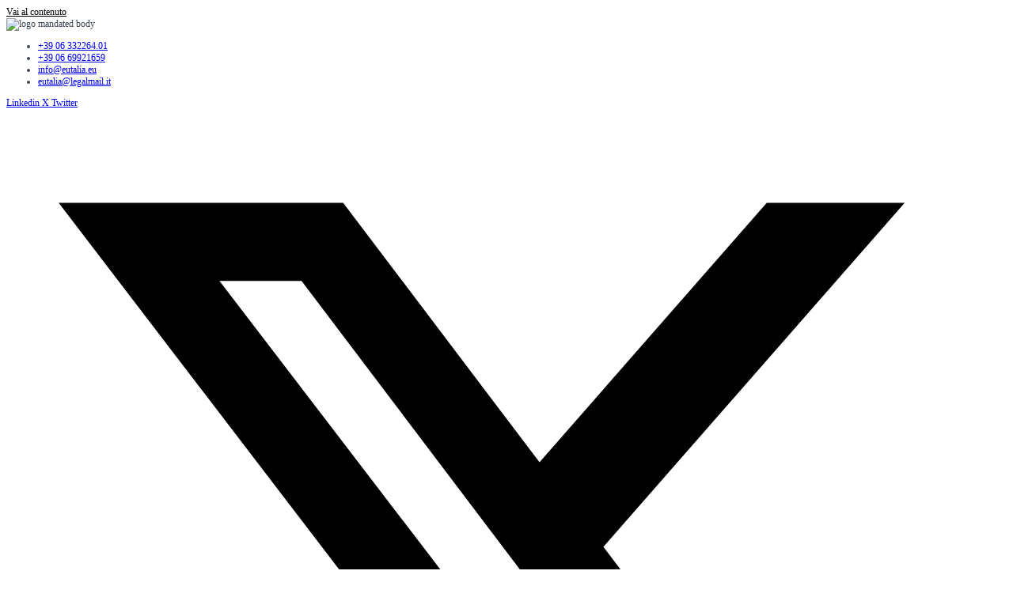

--- FILE ---
content_type: text/html; charset=UTF-8
request_url: https://www.eutalia.eu/tag/asoc/
body_size: 28233
content:
<!doctype html>
<html lang="it-IT" prefix="og: https://ogp.me/ns#">
<head>
	<meta charset="UTF-8">
	<meta name="viewport" content="width=device-width, initial-scale=1">
	<link rel="profile" href="https://gmpg.org/xfn/11">
		<style>img:is([sizes="auto" i], [sizes^="auto," i]) { contain-intrinsic-size: 3000px 1500px }</style>
	
<!-- Ottimizzazione per i motori di ricerca di Rank Math - https://rankmath.com/ -->
<title>ASOC | Eutalia</title>
<meta name="robots" content="follow, noindex"/>
<meta property="og:locale" content="it_IT" />
<meta property="og:type" content="article" />
<meta property="og:title" content="ASOC | Eutalia" />
<meta property="og:url" content="https://www.eutalia.eu/tag/asoc/" />
<meta property="og:site_name" content="Eutalia" />
<meta property="og:image" content="https://www.eutalia.eu/wp-content/uploads/2023/06/eutalia-imm-evidenza.jpg" />
<meta property="og:image:secure_url" content="https://www.eutalia.eu/wp-content/uploads/2023/06/eutalia-imm-evidenza.jpg" />
<meta property="og:image:width" content="1200" />
<meta property="og:image:height" content="630" />
<meta property="og:image:alt" content="Eutalia Imm Evidenza" />
<meta property="og:image:type" content="image/jpeg" />
<meta name="twitter:card" content="summary_large_image" />
<meta name="twitter:title" content="ASOC | Eutalia" />
<meta name="twitter:image" content="https://www.eutalia.eu/wp-content/uploads/2023/06/eutalia-imm-evidenza.jpg" />
<meta name="twitter:label1" content="Articoli" />
<meta name="twitter:data1" content="55" />
<script type="application/ld+json" class="rank-math-schema">{"@context":"https://schema.org","@graph":[{"@type":"GovernmentOrganization","@id":"https://www.eutalia.eu/#organization","name":"Eutalia","url":"https://www.eutalia.eu","logo":{"@type":"ImageObject","@id":"https://www.eutalia.eu/#logo","url":"https://www.eutalia.eu/wp-content/uploads/2024/02/eutalia-logo-mef-def-2.jpg","contentUrl":"https://www.eutalia.eu/wp-content/uploads/2024/02/eutalia-logo-mef-def-2.jpg","caption":"Eutalia","inLanguage":"it-IT","width":"700","height":"200"}},{"@type":"WebSite","@id":"https://www.eutalia.eu/#website","url":"https://www.eutalia.eu","name":"Eutalia","publisher":{"@id":"https://www.eutalia.eu/#organization"},"inLanguage":"it-IT"},{"@type":"BreadcrumbList","@id":"https://www.eutalia.eu/tag/asoc/#breadcrumb","itemListElement":[{"@type":"ListItem","position":"1","item":{"@id":"https://www.eutalia.eu","name":"Home"}},{"@type":"ListItem","position":"2","item":{"@id":"https://www.eutalia.eu/tag/asoc/","name":"ASOC"}}]},{"@type":"CollectionPage","@id":"https://www.eutalia.eu/tag/asoc/#webpage","url":"https://www.eutalia.eu/tag/asoc/","name":"ASOC | Eutalia","isPartOf":{"@id":"https://www.eutalia.eu/#website"},"inLanguage":"it-IT","breadcrumb":{"@id":"https://www.eutalia.eu/tag/asoc/#breadcrumb"}}]}</script>
<!-- /Rank Math WordPress SEO plugin -->

<link rel='dns-prefetch' href='//translate.google.com' />
<link rel="alternate" type="application/rss+xml" title="Eutalia &raquo; Feed" href="https://www.eutalia.eu/feed/" />
<link rel="alternate" type="application/rss+xml" title="Eutalia &raquo; ASOC Feed del tag" href="https://www.eutalia.eu/tag/asoc/feed/" />
		<style id="content-control-block-styles">
			@media (max-width: 640px) {
	.cc-hide-on-mobile {
		display: none !important;
	}
}
@media (min-width: 641px) and (max-width: 920px) {
	.cc-hide-on-tablet {
		display: none !important;
	}
}
@media (min-width: 921px) and (max-width: 1440px) {
	.cc-hide-on-desktop {
		display: none !important;
	}
}		</style>
		<style id='wp-emoji-styles-inline-css'>

	img.wp-smiley, img.emoji {
		display: inline !important;
		border: none !important;
		box-shadow: none !important;
		height: 1em !important;
		width: 1em !important;
		margin: 0 0.07em !important;
		vertical-align: -0.1em !important;
		background: none !important;
		padding: 0 !important;
	}
</style>
<link rel='stylesheet' id='wp-block-library-css' href='https://www.eutalia.eu/wp-includes/css/dist/block-library/style.min.css?ver=6.8.3' media='all' />
<link rel='stylesheet' id='jet-engine-frontend-css' href='https://www.eutalia.eu/wp-content/plugins/jet-engine/assets/css/frontend.css?ver=3.7.10' media='all' />
<link rel='stylesheet' id='content-control-block-styles-css' href='https://www.eutalia.eu/wp-content/plugins/content-control/dist/style-block-editor.css?ver=2.6.5' media='all' />
<style id='global-styles-inline-css'>
:root{--wp--preset--aspect-ratio--square: 1;--wp--preset--aspect-ratio--4-3: 4/3;--wp--preset--aspect-ratio--3-4: 3/4;--wp--preset--aspect-ratio--3-2: 3/2;--wp--preset--aspect-ratio--2-3: 2/3;--wp--preset--aspect-ratio--16-9: 16/9;--wp--preset--aspect-ratio--9-16: 9/16;--wp--preset--color--black: #000000;--wp--preset--color--cyan-bluish-gray: #abb8c3;--wp--preset--color--white: #ffffff;--wp--preset--color--pale-pink: #f78da7;--wp--preset--color--vivid-red: #cf2e2e;--wp--preset--color--luminous-vivid-orange: #ff6900;--wp--preset--color--luminous-vivid-amber: #fcb900;--wp--preset--color--light-green-cyan: #7bdcb5;--wp--preset--color--vivid-green-cyan: #00d084;--wp--preset--color--pale-cyan-blue: #8ed1fc;--wp--preset--color--vivid-cyan-blue: #0693e3;--wp--preset--color--vivid-purple: #9b51e0;--wp--preset--gradient--vivid-cyan-blue-to-vivid-purple: linear-gradient(135deg,rgba(6,147,227,1) 0%,rgb(155,81,224) 100%);--wp--preset--gradient--light-green-cyan-to-vivid-green-cyan: linear-gradient(135deg,rgb(122,220,180) 0%,rgb(0,208,130) 100%);--wp--preset--gradient--luminous-vivid-amber-to-luminous-vivid-orange: linear-gradient(135deg,rgba(252,185,0,1) 0%,rgba(255,105,0,1) 100%);--wp--preset--gradient--luminous-vivid-orange-to-vivid-red: linear-gradient(135deg,rgba(255,105,0,1) 0%,rgb(207,46,46) 100%);--wp--preset--gradient--very-light-gray-to-cyan-bluish-gray: linear-gradient(135deg,rgb(238,238,238) 0%,rgb(169,184,195) 100%);--wp--preset--gradient--cool-to-warm-spectrum: linear-gradient(135deg,rgb(74,234,220) 0%,rgb(151,120,209) 20%,rgb(207,42,186) 40%,rgb(238,44,130) 60%,rgb(251,105,98) 80%,rgb(254,248,76) 100%);--wp--preset--gradient--blush-light-purple: linear-gradient(135deg,rgb(255,206,236) 0%,rgb(152,150,240) 100%);--wp--preset--gradient--blush-bordeaux: linear-gradient(135deg,rgb(254,205,165) 0%,rgb(254,45,45) 50%,rgb(107,0,62) 100%);--wp--preset--gradient--luminous-dusk: linear-gradient(135deg,rgb(255,203,112) 0%,rgb(199,81,192) 50%,rgb(65,88,208) 100%);--wp--preset--gradient--pale-ocean: linear-gradient(135deg,rgb(255,245,203) 0%,rgb(182,227,212) 50%,rgb(51,167,181) 100%);--wp--preset--gradient--electric-grass: linear-gradient(135deg,rgb(202,248,128) 0%,rgb(113,206,126) 100%);--wp--preset--gradient--midnight: linear-gradient(135deg,rgb(2,3,129) 0%,rgb(40,116,252) 100%);--wp--preset--font-size--small: 13px;--wp--preset--font-size--medium: 20px;--wp--preset--font-size--large: 36px;--wp--preset--font-size--x-large: 42px;--wp--preset--spacing--20: 0.44rem;--wp--preset--spacing--30: 0.67rem;--wp--preset--spacing--40: 1rem;--wp--preset--spacing--50: 1.5rem;--wp--preset--spacing--60: 2.25rem;--wp--preset--spacing--70: 3.38rem;--wp--preset--spacing--80: 5.06rem;--wp--preset--shadow--natural: 6px 6px 9px rgba(0, 0, 0, 0.2);--wp--preset--shadow--deep: 12px 12px 50px rgba(0, 0, 0, 0.4);--wp--preset--shadow--sharp: 6px 6px 0px rgba(0, 0, 0, 0.2);--wp--preset--shadow--outlined: 6px 6px 0px -3px rgba(255, 255, 255, 1), 6px 6px rgba(0, 0, 0, 1);--wp--preset--shadow--crisp: 6px 6px 0px rgba(0, 0, 0, 1);}:root { --wp--style--global--content-size: 800px;--wp--style--global--wide-size: 1200px; }:where(body) { margin: 0; }.wp-site-blocks > .alignleft { float: left; margin-right: 2em; }.wp-site-blocks > .alignright { float: right; margin-left: 2em; }.wp-site-blocks > .aligncenter { justify-content: center; margin-left: auto; margin-right: auto; }:where(.wp-site-blocks) > * { margin-block-start: 24px; margin-block-end: 0; }:where(.wp-site-blocks) > :first-child { margin-block-start: 0; }:where(.wp-site-blocks) > :last-child { margin-block-end: 0; }:root { --wp--style--block-gap: 24px; }:root :where(.is-layout-flow) > :first-child{margin-block-start: 0;}:root :where(.is-layout-flow) > :last-child{margin-block-end: 0;}:root :where(.is-layout-flow) > *{margin-block-start: 24px;margin-block-end: 0;}:root :where(.is-layout-constrained) > :first-child{margin-block-start: 0;}:root :where(.is-layout-constrained) > :last-child{margin-block-end: 0;}:root :where(.is-layout-constrained) > *{margin-block-start: 24px;margin-block-end: 0;}:root :where(.is-layout-flex){gap: 24px;}:root :where(.is-layout-grid){gap: 24px;}.is-layout-flow > .alignleft{float: left;margin-inline-start: 0;margin-inline-end: 2em;}.is-layout-flow > .alignright{float: right;margin-inline-start: 2em;margin-inline-end: 0;}.is-layout-flow > .aligncenter{margin-left: auto !important;margin-right: auto !important;}.is-layout-constrained > .alignleft{float: left;margin-inline-start: 0;margin-inline-end: 2em;}.is-layout-constrained > .alignright{float: right;margin-inline-start: 2em;margin-inline-end: 0;}.is-layout-constrained > .aligncenter{margin-left: auto !important;margin-right: auto !important;}.is-layout-constrained > :where(:not(.alignleft):not(.alignright):not(.alignfull)){max-width: var(--wp--style--global--content-size);margin-left: auto !important;margin-right: auto !important;}.is-layout-constrained > .alignwide{max-width: var(--wp--style--global--wide-size);}body .is-layout-flex{display: flex;}.is-layout-flex{flex-wrap: wrap;align-items: center;}.is-layout-flex > :is(*, div){margin: 0;}body .is-layout-grid{display: grid;}.is-layout-grid > :is(*, div){margin: 0;}body{padding-top: 0px;padding-right: 0px;padding-bottom: 0px;padding-left: 0px;}a:where(:not(.wp-element-button)){text-decoration: underline;}:root :where(.wp-element-button, .wp-block-button__link){background-color: #32373c;border-width: 0;color: #fff;font-family: inherit;font-size: inherit;line-height: inherit;padding: calc(0.667em + 2px) calc(1.333em + 2px);text-decoration: none;}.has-black-color{color: var(--wp--preset--color--black) !important;}.has-cyan-bluish-gray-color{color: var(--wp--preset--color--cyan-bluish-gray) !important;}.has-white-color{color: var(--wp--preset--color--white) !important;}.has-pale-pink-color{color: var(--wp--preset--color--pale-pink) !important;}.has-vivid-red-color{color: var(--wp--preset--color--vivid-red) !important;}.has-luminous-vivid-orange-color{color: var(--wp--preset--color--luminous-vivid-orange) !important;}.has-luminous-vivid-amber-color{color: var(--wp--preset--color--luminous-vivid-amber) !important;}.has-light-green-cyan-color{color: var(--wp--preset--color--light-green-cyan) !important;}.has-vivid-green-cyan-color{color: var(--wp--preset--color--vivid-green-cyan) !important;}.has-pale-cyan-blue-color{color: var(--wp--preset--color--pale-cyan-blue) !important;}.has-vivid-cyan-blue-color{color: var(--wp--preset--color--vivid-cyan-blue) !important;}.has-vivid-purple-color{color: var(--wp--preset--color--vivid-purple) !important;}.has-black-background-color{background-color: var(--wp--preset--color--black) !important;}.has-cyan-bluish-gray-background-color{background-color: var(--wp--preset--color--cyan-bluish-gray) !important;}.has-white-background-color{background-color: var(--wp--preset--color--white) !important;}.has-pale-pink-background-color{background-color: var(--wp--preset--color--pale-pink) !important;}.has-vivid-red-background-color{background-color: var(--wp--preset--color--vivid-red) !important;}.has-luminous-vivid-orange-background-color{background-color: var(--wp--preset--color--luminous-vivid-orange) !important;}.has-luminous-vivid-amber-background-color{background-color: var(--wp--preset--color--luminous-vivid-amber) !important;}.has-light-green-cyan-background-color{background-color: var(--wp--preset--color--light-green-cyan) !important;}.has-vivid-green-cyan-background-color{background-color: var(--wp--preset--color--vivid-green-cyan) !important;}.has-pale-cyan-blue-background-color{background-color: var(--wp--preset--color--pale-cyan-blue) !important;}.has-vivid-cyan-blue-background-color{background-color: var(--wp--preset--color--vivid-cyan-blue) !important;}.has-vivid-purple-background-color{background-color: var(--wp--preset--color--vivid-purple) !important;}.has-black-border-color{border-color: var(--wp--preset--color--black) !important;}.has-cyan-bluish-gray-border-color{border-color: var(--wp--preset--color--cyan-bluish-gray) !important;}.has-white-border-color{border-color: var(--wp--preset--color--white) !important;}.has-pale-pink-border-color{border-color: var(--wp--preset--color--pale-pink) !important;}.has-vivid-red-border-color{border-color: var(--wp--preset--color--vivid-red) !important;}.has-luminous-vivid-orange-border-color{border-color: var(--wp--preset--color--luminous-vivid-orange) !important;}.has-luminous-vivid-amber-border-color{border-color: var(--wp--preset--color--luminous-vivid-amber) !important;}.has-light-green-cyan-border-color{border-color: var(--wp--preset--color--light-green-cyan) !important;}.has-vivid-green-cyan-border-color{border-color: var(--wp--preset--color--vivid-green-cyan) !important;}.has-pale-cyan-blue-border-color{border-color: var(--wp--preset--color--pale-cyan-blue) !important;}.has-vivid-cyan-blue-border-color{border-color: var(--wp--preset--color--vivid-cyan-blue) !important;}.has-vivid-purple-border-color{border-color: var(--wp--preset--color--vivid-purple) !important;}.has-vivid-cyan-blue-to-vivid-purple-gradient-background{background: var(--wp--preset--gradient--vivid-cyan-blue-to-vivid-purple) !important;}.has-light-green-cyan-to-vivid-green-cyan-gradient-background{background: var(--wp--preset--gradient--light-green-cyan-to-vivid-green-cyan) !important;}.has-luminous-vivid-amber-to-luminous-vivid-orange-gradient-background{background: var(--wp--preset--gradient--luminous-vivid-amber-to-luminous-vivid-orange) !important;}.has-luminous-vivid-orange-to-vivid-red-gradient-background{background: var(--wp--preset--gradient--luminous-vivid-orange-to-vivid-red) !important;}.has-very-light-gray-to-cyan-bluish-gray-gradient-background{background: var(--wp--preset--gradient--very-light-gray-to-cyan-bluish-gray) !important;}.has-cool-to-warm-spectrum-gradient-background{background: var(--wp--preset--gradient--cool-to-warm-spectrum) !important;}.has-blush-light-purple-gradient-background{background: var(--wp--preset--gradient--blush-light-purple) !important;}.has-blush-bordeaux-gradient-background{background: var(--wp--preset--gradient--blush-bordeaux) !important;}.has-luminous-dusk-gradient-background{background: var(--wp--preset--gradient--luminous-dusk) !important;}.has-pale-ocean-gradient-background{background: var(--wp--preset--gradient--pale-ocean) !important;}.has-electric-grass-gradient-background{background: var(--wp--preset--gradient--electric-grass) !important;}.has-midnight-gradient-background{background: var(--wp--preset--gradient--midnight) !important;}.has-small-font-size{font-size: var(--wp--preset--font-size--small) !important;}.has-medium-font-size{font-size: var(--wp--preset--font-size--medium) !important;}.has-large-font-size{font-size: var(--wp--preset--font-size--large) !important;}.has-x-large-font-size{font-size: var(--wp--preset--font-size--x-large) !important;}
:root :where(.wp-block-pullquote){font-size: 1.5em;line-height: 1.6;}
</style>
<link rel='stylesheet' id='google-language-translator-css' href='https://www.eutalia.eu/wp-content/plugins/google-language-translator/css/style.css?ver=6.0.20' media='' />
<link rel='stylesheet' id='cmplz-general-css' href='https://www.eutalia.eu/wp-content/plugins/complianz-gdpr/assets/css/cookieblocker.min.css?ver=1763622695' media='all' />
<link rel='stylesheet' id='hello-elementor-css' href='https://www.eutalia.eu/wp-content/themes/hello-elementor/assets/css/reset.css?ver=3.4.5' media='all' />
<link rel='stylesheet' id='hello-elementor-theme-style-css' href='https://www.eutalia.eu/wp-content/themes/hello-elementor/assets/css/theme.css?ver=3.4.5' media='all' />
<link rel='stylesheet' id='hello-elementor-header-footer-css' href='https://www.eutalia.eu/wp-content/themes/hello-elementor/assets/css/header-footer.css?ver=3.4.5' media='all' />
<link rel='stylesheet' id='elementor-frontend-css' href='https://www.eutalia.eu/wp-content/uploads/elementor/css/custom-frontend.min.css?ver=1764250426' media='all' />
<link rel='stylesheet' id='elementor-post-26269-css' href='https://www.eutalia.eu/wp-content/uploads/elementor/css/post-26269.css?ver=1764250426' media='all' />
<link rel='stylesheet' id='widget-image-css' href='https://www.eutalia.eu/wp-content/plugins/elementor/assets/css/widget-image.min.css?ver=3.33.2' media='all' />
<link rel='stylesheet' id='widget-icon-list-css' href='https://www.eutalia.eu/wp-content/uploads/elementor/css/custom-widget-icon-list.min.css?ver=1764250426' media='all' />
<link rel='stylesheet' id='e-animation-grow-css' href='https://www.eutalia.eu/wp-content/plugins/elementor/assets/lib/animations/styles/e-animation-grow.min.css?ver=3.33.2' media='all' />
<link rel='stylesheet' id='widget-social-icons-css' href='https://www.eutalia.eu/wp-content/plugins/elementor/assets/css/widget-social-icons.min.css?ver=3.33.2' media='all' />
<link rel='stylesheet' id='e-apple-webkit-css' href='https://www.eutalia.eu/wp-content/uploads/elementor/css/custom-apple-webkit.min.css?ver=1764250426' media='all' />
<link rel='stylesheet' id='widget-search-form-css' href='https://www.eutalia.eu/wp-content/plugins/elementor-pro/assets/css/widget-search-form.min.css?ver=3.33.1' media='all' />
<link rel='stylesheet' id='elementor-icons-shared-0-css' href='https://www.eutalia.eu/wp-content/plugins/elementor/assets/lib/font-awesome/css/fontawesome.min.css?ver=5.15.3' media='all' />
<link rel='stylesheet' id='elementor-icons-fa-solid-css' href='https://www.eutalia.eu/wp-content/plugins/elementor/assets/lib/font-awesome/css/solid.min.css?ver=5.15.3' media='all' />
<link rel='stylesheet' id='widget-heading-css' href='https://www.eutalia.eu/wp-content/plugins/elementor/assets/css/widget-heading.min.css?ver=3.33.2' media='all' />
<link rel='stylesheet' id='e-sticky-css' href='https://www.eutalia.eu/wp-content/plugins/elementor-pro/assets/css/modules/sticky.min.css?ver=3.33.1' media='all' />
<link rel='stylesheet' id='swiper-css' href='https://www.eutalia.eu/wp-content/plugins/elementor/assets/lib/swiper/v8/css/swiper.min.css?ver=8.4.5' media='all' />
<link rel='stylesheet' id='e-swiper-css' href='https://www.eutalia.eu/wp-content/plugins/elementor/assets/css/conditionals/e-swiper.min.css?ver=3.33.2' media='all' />
<link rel='stylesheet' id='widget-loop-common-css' href='https://www.eutalia.eu/wp-content/plugins/elementor-pro/assets/css/widget-loop-common.min.css?ver=3.33.1' media='all' />
<link rel='stylesheet' id='widget-loop-grid-css' href='https://www.eutalia.eu/wp-content/uploads/elementor/css/custom-pro-widget-loop-grid.min.css?ver=1764250426' media='all' />
<link rel='stylesheet' id='elementor-icons-css' href='https://www.eutalia.eu/wp-content/plugins/elementor/assets/lib/eicons/css/elementor-icons.min.css?ver=5.44.0' media='all' />
<link rel='stylesheet' id='font-awesome-5-all-css' href='https://www.eutalia.eu/wp-content/plugins/elementor/assets/lib/font-awesome/css/all.min.css?ver=3.33.2' media='all' />
<link rel='stylesheet' id='font-awesome-4-shim-css' href='https://www.eutalia.eu/wp-content/plugins/elementor/assets/lib/font-awesome/css/v4-shims.min.css?ver=3.33.2' media='all' />
<link rel='stylesheet' id='elementor-post-29244-css' href='https://www.eutalia.eu/wp-content/uploads/elementor/css/post-29244.css?ver=1764250426' media='all' />
<link rel='stylesheet' id='elementor-post-29330-css' href='https://www.eutalia.eu/wp-content/uploads/elementor/css/post-29330.css?ver=1764250528' media='all' />
<link rel='stylesheet' id='elementor-post-30176-css' href='https://www.eutalia.eu/wp-content/uploads/elementor/css/post-30176.css?ver=1764250619' media='all' />
<link rel='stylesheet' id='tablepress-default-css' href='https://www.eutalia.eu/wp-content/tablepress-combined.min.css?ver=13' media='all' />
<link rel='stylesheet' id='tablepress-datatables-buttons-css' href='https://www.eutalia.eu/wp-content/plugins/tablepress-premium/modules/css/build/datatables.buttons.css?ver=3.2.5' media='all' />
<link rel='stylesheet' id='tablepress-datatables-columnfilterwidgets-css' href='https://www.eutalia.eu/wp-content/plugins/tablepress-premium/modules/css/build/datatables.columnfilterwidgets.css?ver=3.2.5' media='all' />
<link rel='stylesheet' id='tablepress-datatables-fixedheader-css' href='https://www.eutalia.eu/wp-content/plugins/tablepress-premium/modules/css/build/datatables.fixedheader.css?ver=3.2.5' media='all' />
<link rel='stylesheet' id='tablepress-datatables-fixedcolumns-css' href='https://www.eutalia.eu/wp-content/plugins/tablepress-premium/modules/css/build/datatables.fixedcolumns.css?ver=3.2.5' media='all' />
<link rel='stylesheet' id='tablepress-datatables-scroll-buttons-css' href='https://www.eutalia.eu/wp-content/plugins/tablepress-premium/modules/css/build/datatables.scroll-buttons.css?ver=3.2.5' media='all' />
<link rel='stylesheet' id='tablepress-responsive-tables-css' href='https://www.eutalia.eu/wp-content/plugins/tablepress-premium/modules/css/build/responsive-tables.css?ver=3.2.5' media='all' />
<link rel='stylesheet' id='mimetypes-link-icons-css' href='https://www.eutalia.eu/wp-content/plugins/mimetypes-link-icons/css/style.php?cssvars=bXRsaV9oZWlnaHQ9NDgmbXRsaV9pbWFnZV90eXBlPXBuZyZtdGxpX2xlZnRvcnJpZ2h0PWxlZnQmYWN0aXZlX3R5cGVzPWNzdnxkb2N8ZG9jeHxwZGZ8eGxzfHhsc3h8eG1sfHppcA%3D&#038;ver=3.0' media='all' />
<link rel='stylesheet' id='ecs-styles-css' href='https://www.eutalia.eu/wp-content/plugins/ele-custom-skin/assets/css/ecs-style.css?ver=3.1.9' media='all' />
<link rel='stylesheet' id='elementor-post-34475-css' href='https://www.eutalia.eu/wp-content/uploads/elementor/css/post-34475.css?ver=1745064773' media='all' />
<link rel='stylesheet' id='elementor-icons-fa-regular-css' href='https://www.eutalia.eu/wp-content/plugins/elementor/assets/lib/font-awesome/css/regular.min.css?ver=5.15.3' media='all' />
<link rel='stylesheet' id='elementor-icons-fa-brands-css' href='https://www.eutalia.eu/wp-content/plugins/elementor/assets/lib/font-awesome/css/brands.min.css?ver=5.15.3' media='all' />
<script src="https://www.eutalia.eu/wp-includes/js/jquery/jquery.min.js?ver=3.7.1" id="jquery-core-js"></script>
<script src="https://www.eutalia.eu/wp-includes/js/jquery/jquery-migrate.min.js?ver=3.4.1" id="jquery-migrate-js"></script>
<script src="https://www.eutalia.eu/wp-content/plugins/elementor/assets/lib/font-awesome/js/v4-shims.min.js?ver=3.33.2" id="font-awesome-4-shim-js"></script>
<script id="ecs_ajax_load-js-extra">
var ecs_ajax_params = {"ajaxurl":"https:\/\/www.eutalia.eu\/wp-admin\/admin-ajax.php","posts":"{\"tag\":\"asoc\",\"error\":\"\",\"m\":\"\",\"p\":0,\"post_parent\":\"\",\"subpost\":\"\",\"subpost_id\":\"\",\"attachment\":\"\",\"attachment_id\":0,\"name\":\"\",\"pagename\":\"\",\"page_id\":0,\"second\":\"\",\"minute\":\"\",\"hour\":\"\",\"day\":0,\"monthnum\":0,\"year\":0,\"w\":0,\"category_name\":\"\",\"cat\":\"\",\"tag_id\":260,\"author\":\"\",\"author_name\":\"\",\"feed\":\"\",\"tb\":\"\",\"paged\":0,\"meta_key\":\"\",\"meta_value\":\"\",\"preview\":\"\",\"s\":\"\",\"sentence\":\"\",\"title\":\"\",\"fields\":\"all\",\"menu_order\":\"\",\"embed\":\"\",\"category__in\":[],\"category__not_in\":[],\"category__and\":[],\"post__in\":[],\"post__not_in\":[],\"post_name__in\":[],\"tag__in\":[],\"tag__not_in\":[],\"tag__and\":[],\"tag_slug__in\":[\"asoc\"],\"tag_slug__and\":[],\"post_parent__in\":[],\"post_parent__not_in\":[],\"author__in\":[],\"author__not_in\":[],\"search_columns\":[],\"ignore_sticky_posts\":false,\"suppress_filters\":false,\"cache_results\":true,\"update_post_term_cache\":true,\"update_menu_item_cache\":false,\"lazy_load_term_meta\":true,\"update_post_meta_cache\":true,\"post_type\":\"\",\"posts_per_page\":8,\"nopaging\":false,\"comments_per_page\":\"50\",\"no_found_rows\":false,\"order\":\"DESC\"}"};
</script>
<script src="https://www.eutalia.eu/wp-content/plugins/ele-custom-skin/assets/js/ecs_ajax_pagination.js?ver=3.1.9" id="ecs_ajax_load-js"></script>
<script src="https://www.eutalia.eu/wp-content/plugins/ele-custom-skin/assets/js/ecs.js?ver=3.1.9" id="ecs-script-js"></script>
<link rel="https://api.w.org/" href="https://www.eutalia.eu/wp-json/" /><link rel="alternate" title="JSON" type="application/json" href="https://www.eutalia.eu/wp-json/wp/v2/tags/260" /><link rel="EditURI" type="application/rsd+xml" title="RSD" href="https://www.eutalia.eu/xmlrpc.php?rsd" />
<meta name="generator" content="WordPress 6.8.3" />
<style>#google_language_translator{text-align:left!important;}select.goog-te-combo{float:right;}.goog-te-gadget{padding-top:13px;}.goog-te-gadget .goog-te-combo{margin-top:-7px!important;}.goog-te-gadget{margin-top:2px!important;}p.hello{font-size:12px;color:#666;}div.skiptranslate.goog-te-gadget{display:inline!important;}#google_language_translator,#language{clear:both;width:160px;text-align:right;}#language{float:right;}#flags{text-align:right;width:165px;float:right;clear:right;}#flags ul{float:right!important;}p.hello{text-align:right;float:right;clear:both;}.glt-clear{height:0px;clear:both;margin:0px;padding:0px;}#flags{width:165px;}#flags a{display:inline-block;margin-left:2px;}#google_language_translator a{display:none!important;}div.skiptranslate.goog-te-gadget{display:inline!important;}.goog-te-gadget{color:transparent!important;}.goog-te-gadget{font-size:0px!important;}.goog-branding{display:none;}.goog-tooltip{display: none!important;}.goog-tooltip:hover{display: none!important;}.goog-text-highlight{background-color:transparent!important;border:none!important;box-shadow:none!important;}#google_language_translator{display:none;}#google_language_translator select.goog-te-combo{color:#32373c;}div.skiptranslate{display:none!important;}body{top:0px!important;}#goog-gt-{display:none!important;}font font{background-color:transparent!important;box-shadow:none!important;position:initial!important;}#glt-translate-trigger{left:20px;right:auto;}#glt-translate-trigger > span{color:#ffffff;}#glt-translate-trigger{background:#f89406;}</style>			<style>.cmplz-hidden {
					display: none !important;
				}</style><meta name="generator" content="Elementor 3.33.2; features: additional_custom_breakpoints; settings: css_print_method-external, google_font-disabled, font_display-auto">

<link rel="icon" href="https://eutalia.eu/favicon.ico">

<script>
document.addEventListener("DOMContentLoaded", function() {
  const inputs = [
    { id: "goog-gt-votingInputSrcLang", labelText: "Lingua di Origine:" },
    { id: "goog-gt-votingInputTrgLang", labelText: "Lingua di Destinazione:" },
    { id: "goog-gt-votingInputSrcText", labelText: "Testo Originale:" },
    { id: "goog-gt-votingInputTrgText", labelText: "Testo Tradotto:" },
    { id: "goog-gt-votingInputVote", labelText: "Voto:" }
  ];

  inputs.forEach(item => {
    const inputElement = document.getElementById(item.id);
    if (inputElement) {
      // Crea l'elemento label
      const labelElement = document.createElement("label");
      labelElement.setAttribute("for", item.id);
      labelElement.textContent = item.labelText;

      // Crea un div per contenere label e input (opzionale, per organizzazione)
      const wrapperDiv = document.createElement("div");

      // Inserisci la label e l'input nel wrapperDiv
      wrapperDiv.appendChild(labelElement);
      wrapperDiv.appendChild(inputElement.cloneNode(true)); // Clona l'input per spostarlo, o sposta direttamente inputElement

      // Sostituisci l'input originale con il nuovo div contenente label e input
      inputElement.parentNode.replaceChild(wrapperDiv, inputElement);
    }
  });

  console.log("Label aggiunte dinamicamente agli input.");
});
</script>
			<style>
				.e-con.e-parent:nth-of-type(n+4):not(.e-lazyloaded):not(.e-no-lazyload),
				.e-con.e-parent:nth-of-type(n+4):not(.e-lazyloaded):not(.e-no-lazyload) * {
					background-image: none !important;
				}
				@media screen and (max-height: 1024px) {
					.e-con.e-parent:nth-of-type(n+3):not(.e-lazyloaded):not(.e-no-lazyload),
					.e-con.e-parent:nth-of-type(n+3):not(.e-lazyloaded):not(.e-no-lazyload) * {
						background-image: none !important;
					}
				}
				@media screen and (max-height: 640px) {
					.e-con.e-parent:nth-of-type(n+2):not(.e-lazyloaded):not(.e-no-lazyload),
					.e-con.e-parent:nth-of-type(n+2):not(.e-lazyloaded):not(.e-no-lazyload) * {
						background-image: none !important;
					}
				}
			</style>
			<link rel="icon" href="https://www.eutalia.eu/wp-content/uploads/2024/02/cropped-favicon-con-T-new-def-32x32.jpg" sizes="32x32" />
<link rel="icon" href="https://www.eutalia.eu/wp-content/uploads/2024/02/cropped-favicon-con-T-new-def-192x192.jpg" sizes="192x192" />
<link rel="apple-touch-icon" href="https://www.eutalia.eu/wp-content/uploads/2024/02/cropped-favicon-con-T-new-def-180x180.jpg" />
<meta name="msapplication-TileImage" content="https://www.eutalia.eu/wp-content/uploads/2024/02/cropped-favicon-con-T-new-def-270x270.jpg" />
		<style id="wp-custom-css">
			.tag {font-size: 12px; font-weight: 400; color:#3B4550;}
.tag-nuovo {font-size: 12px; font-weight: 300; color:#0B2355;}



/*.link-dei-tag a:hover {color:#3B4550 !important;}*/

.link-titolo a {color:#0B2355 !important;font-weight: 400 !important;}
.link-titolo a:hover {color:#D6A300 !important;font-weight: 400 !important;}

.separazione { color:#3B4550;}
.descrizione {font-size: 14px; font-weight: 400;}

.link-titolo-footer a:hover{ color:#D6A300 !important;}

.link-bread {color:#D6A300 !important}

.link-bread a:hover{color:#3B4550!important; }


.mtli_attachment {
  
  padding-left: 0px!important;
  padding-top: 0px!important;
}
.mtli_pdf{ background-image:none !important;
}
.mtli_docx{ background-image:none !important;
}
.mtli_word{ background-image:none !important;
}

.mtli_csv {
  background-image: none!important;
  }

.mtli_xlsx {
  background-image: none!important;
  }
.mtli_zip {
  background-image: none!important;
}
.mtli_pdf:before{content: "\f1c1";font-family: "Font Awesome 5 Free"!important; margin-right:8px; font-size:25px!important}

.mtli_word:before{content: "\f1c2";font-family: "Font Awesome 5 Free"!important; margin-right:8px; font-size:25px!important}


.mtli_xlsx:before{content: "\f1c3";font-family: "Font Awesome 5 Free"!important; margin-right:8px; font-size:25px!important}

.mtli_docx:before{content: "\f1c2";font-family: "Font Awesome 5 Free"!important; margin-right:8px; font-size:25px!important}

.mtli_xls:before{content: "\f1c3";font-family: "Font Awesome 5 Free"!important; margin-right:8px; font-size:25px!important}
.mtli_xls {
  background-image: none!important;
  
}
.mtli_zip:before{content: "\f1c6";font-family: "Font Awesome 5 Free"!important; margin-right:8px; font-size:25px!important}

.mtli_csv:before{content: "\f6dd";font-family: "Font Awesome 5 Free"!important; margin-right:8px; font-size:25px!important}


.milioni{ float: right; padding-right: 8px}

#flags {
  width: auto;
}
#flags li {
 
  margin-right: 8px;
}
a.single-language span.size18 {
  
  margin-top: -8px;
}
.heateor_sss_sharing_container.heateor_sss_horizontal_sharing {
  margin-top: -100px!important;
}
.heateor_sss_sharing_title {
  font-weight: 400 !important;
  font-size: 13px;
  text-align: right;
  margin-bottom: 5px;
}
.fatturazione {background-color:#D61515}
.elementor.elementor-29940.e-loop-item.e-loop-item-9956.post-9956.page.type-page.status-publish.hentry {
  display: none;
}
.elementor.elementor-29940.swiper-slide.e-loop-item.e-loop-item-32153.post-32153.page.type-page.status-publish.hentry.swiper-slide-active {
  display: none;
}
::marker {
  color: #000!important;
}

#goog-gt-votingHiddenPane {
    display: none !important;
    visibility: hidden !important;
    opacity: 0 !important;
    width: 0 !important;
    height: 0 !important;
    overflow: hidden !important;
    margin: 0 !important;
    padding: 0 !important;
    line-height: 0 !important;
    font-size: 0 !important;
}
.elementor-counter-number-suffix {
  font-size: 22px!important;
  margin-top: 10px;
}
.skip-link.screen-reader-text {
  color: #000 !important;
}		</style>
		</head>
<body data-cmplz=1 class="archive tag tag-asoc tag-260 wp-custom-logo wp-embed-responsive wp-theme-hello-elementor hello-elementor-default elementor-page-30176 elementor-default elementor-template-full-width elementor-kit-26269">


<a class="skip-link screen-reader-text" href="#content">Vai al contenuto</a>

		<header data-rocket-location-hash="be14776e89cdd5598aa6040671010715" data-elementor-type="header" data-elementor-id="29244" class="elementor elementor-29244 elementor-location-header" data-elementor-post-type="elementor_library">
					<section data-rocket-location-hash="b8d90564cc848c2faca1d41d1638c676" class="elementor-section elementor-top-section elementor-element elementor-element-a6955cb elementor-hidden-mobile elementor-section-boxed elementor-section-height-default elementor-section-height-default" data-id="a6955cb" data-element_type="section" data-settings="{&quot;background_background&quot;:&quot;classic&quot;}">
						<div data-rocket-location-hash="82f6c6a00e9a86a2eaa3cc6e8d136714" class="elementor-container elementor-column-gap-default">
					<div class="elementor-column elementor-col-25 elementor-top-column elementor-element elementor-element-6bf68c3" data-id="6bf68c3" data-element_type="column">
			<div class="elementor-widget-wrap elementor-element-populated">
						<div class="elementor-element elementor-element-7ef0357 elementor-widget elementor-widget-image" data-id="7ef0357" data-element_type="widget" data-widget_type="image.default">
				<div class="elementor-widget-container">
															<img width="177" height="38" src="https://www.eutalia.eu/wp-content/uploads/2023/06/logo-Eu-mandated-body.svg" class="attachment-full size-full wp-image-29268" alt="logo mandated body" />															</div>
				</div>
					</div>
		</div>
				<div class="elementor-column elementor-col-25 elementor-top-column elementor-element elementor-element-165195f" data-id="165195f" data-element_type="column">
			<div class="elementor-widget-wrap elementor-element-populated">
						<div class="elementor-element elementor-element-a4513c3 elementor-icon-list--layout-inline elementor-align-center elementor-list-item-link-full_width elementor-widget elementor-widget-icon-list" data-id="a4513c3" data-element_type="widget" data-widget_type="icon-list.default">
				<div class="elementor-widget-container">
							<ul class="elementor-icon-list-items elementor-inline-items">
							<li class="elementor-icon-list-item elementor-inline-item">
											<a href="tel:+390633226401">

												<span class="elementor-icon-list-icon">
							<i aria-hidden="true" class="fas fa-phone-square-alt"></i>						</span>
										<span class="elementor-icon-list-text">+39 06 332264.01</span>
											</a>
									</li>
								<li class="elementor-icon-list-item elementor-inline-item">
											<a href="tel:+390669921659">

												<span class="elementor-icon-list-icon">
							<i aria-hidden="true" class="fas fa-phone-square-alt"></i>						</span>
										<span class="elementor-icon-list-text">+39 06 69921659</span>
											</a>
									</li>
								<li class="elementor-icon-list-item elementor-inline-item">
											<a href="mailto:info@eutalia.eu">

												<span class="elementor-icon-list-icon">
							<i aria-hidden="true" class="far fa-envelope"></i>						</span>
										<span class="elementor-icon-list-text">info@eutalia.eu</span>
											</a>
									</li>
								<li class="elementor-icon-list-item elementor-inline-item">
											<a href="mailto:eutalia@legalmail.it">

												<span class="elementor-icon-list-icon">
							<i aria-hidden="true" class="far fa-envelope"></i>						</span>
										<span class="elementor-icon-list-text">eutalia@legalmail.it</span>
											</a>
									</li>
						</ul>
						</div>
				</div>
					</div>
		</div>
				<div class="elementor-column elementor-col-25 elementor-top-column elementor-element elementor-element-a6d7cf5" data-id="a6d7cf5" data-element_type="column">
			<div class="elementor-widget-wrap elementor-element-populated">
						<div class="elementor-element elementor-element-3003280 elementor-shape-square e-grid-align-right elementor-grid-0 elementor-widget elementor-widget-social-icons" data-id="3003280" data-element_type="widget" data-widget_type="social-icons.default">
				<div class="elementor-widget-container">
							<div class="elementor-social-icons-wrapper elementor-grid" role="list">
							<span class="elementor-grid-item" role="listitem">
					<a class="elementor-icon elementor-social-icon elementor-social-icon-linkedin elementor-animation-grow elementor-repeater-item-1af945d" href="https://www.linkedin.com/company/eutalia" target="_blank" title="linkedin">
						<span class="elementor-screen-only">Linkedin</span>
						<i aria-hidden="true" class="fab fa-linkedin"></i>					</a>
				</span>
							<span class="elementor-grid-item" role="listitem">
					<a class="elementor-icon elementor-social-icon elementor-social-icon-X Twitter elementor-animation-grow elementor-repeater-item-ebade04" href="https://twitter.com/eutalia_eu" target="_blank" title="x">
						<span class="elementor-screen-only">X Twitter</span>
						<svg xmlns="http://www.w3.org/2000/svg" viewBox="0 0 512 512"><path d="M389.2 48h70.6L305.6 224.2 487 464H345L233.7 318.6 106.5 464H35.8L200.7 275.5 26.8 48H172.4L272.9 180.9 389.2 48zM364.4 421.8h39.1L151.1 88h-42L364.4 421.8z"></path></svg>					</a>
				</span>
							<span class="elementor-grid-item" role="listitem">
					<a class="elementor-icon elementor-social-icon elementor-social-icon-youtube elementor-animation-grow elementor-repeater-item-df2984a" href="https://www.youtube.com/channel/UCBh1_xJYgwdN13UCeuJellQ" target="_blank" title="youtube">
						<span class="elementor-screen-only">Youtube</span>
						<i aria-hidden="true" class="fab fa-youtube"></i>					</a>
				</span>
							<span class="elementor-grid-item" role="listitem">
					<a class="elementor-icon elementor-social-icon elementor-social-icon-instagram elementor-animation-grow elementor-repeater-item-cccd2ae" href="https://www.instagram.com/eutalia_eu/" target="_blank" title="instagram">
						<span class="elementor-screen-only">Instagram</span>
						<i aria-hidden="true" class="fab fa-instagram"></i>					</a>
				</span>
					</div>
						</div>
				</div>
					</div>
		</div>
				<div class="elementor-column elementor-col-25 elementor-top-column elementor-element elementor-element-4c4cb0d" data-id="4c4cb0d" data-element_type="column">
			<div class="elementor-widget-wrap elementor-element-populated">
						<div class="elementor-element elementor-element-ac4aab3 elementor-widget elementor-widget-shortcode" data-id="ac4aab3" data-element_type="widget" data-widget_type="shortcode.default">
				<div class="elementor-widget-container">
							<div class="elementor-shortcode"><div id="flags" class="size18"><ul id="sortable" class="ui-sortable" style="float:left"><li id="Italian"><a href="#" title="Italian" class="nturl notranslate it flag Italian"></a></li><li id="English"><a href="#" title="English" class="nturl notranslate en flag English"></a></li></ul></div><div id="google_language_translator" class="default-language-it"></div></div>
						</div>
				</div>
					</div>
		</div>
					</div>
		</section>
				<section data-rocket-location-hash="e440382b9be734af4366ef9bc5bb1c52" class="elementor-section elementor-top-section elementor-element elementor-element-94948cb elementor-hidden-desktop elementor-hidden-tablet elementor-hidden-laptop elementor-section-boxed elementor-section-height-default elementor-section-height-default" data-id="94948cb" data-element_type="section" data-settings="{&quot;background_background&quot;:&quot;classic&quot;}">
						<div data-rocket-location-hash="7209995c68dce12897b1fac2ecce7660" class="elementor-container elementor-column-gap-narrow">
					<div class="elementor-column elementor-col-25 elementor-top-column elementor-element elementor-element-9297758" data-id="9297758" data-element_type="column">
			<div class="elementor-widget-wrap elementor-element-populated">
						<div class="elementor-element elementor-element-5ca1d7b elementor-widget elementor-widget-image" data-id="5ca1d7b" data-element_type="widget" data-widget_type="image.default">
				<div class="elementor-widget-container">
																<a href="https://www.eutalia.eu/utalia-e-il-primo-mandated-body-italiano-accreditato-nelle-nuove-liste-della-commissione-europea/">
							<img width="177" height="38" src="https://www.eutalia.eu/wp-content/uploads/2023/06/logo-Eu-mandated-body.svg" class="attachment-full size-full wp-image-29268" alt="logo mandated body" />								</a>
															</div>
				</div>
					</div>
		</div>
				<div class="elementor-column elementor-col-25 elementor-top-column elementor-element elementor-element-12a9e7b" data-id="12a9e7b" data-element_type="column">
			<div class="elementor-widget-wrap elementor-element-populated">
						<div class="elementor-element elementor-element-88ac2ba logo-repu elementor-widget elementor-widget-image" data-id="88ac2ba" data-element_type="widget" data-widget_type="image.default">
				<div class="elementor-widget-container">
															<img width="135" height="150" src="https://www.eutalia.eu/wp-content/uploads/2023/06/logo-repubblica-italiana-invertito.svg" class="attachment-full size-full wp-image-33846" alt="Logo Repubblica Italiana Invertito" />															</div>
				</div>
					</div>
		</div>
				<div class="elementor-column elementor-col-25 elementor-top-column elementor-element elementor-element-dd1e3c3" data-id="dd1e3c3" data-element_type="column">
			<div class="elementor-widget-wrap elementor-element-populated">
						<div class="elementor-element elementor-element-b5349c2 elementor-widget elementor-widget-shortcode" data-id="b5349c2" data-element_type="widget" data-widget_type="shortcode.default">
				<div class="elementor-widget-container">
							<div class="elementor-shortcode"><div id="flags" class="size18"><ul id="sortable" class="ui-sortable" style="float:left"><li id="Italian"><a href="#" title="Italian" class="nturl notranslate it flag Italian"></a></li><li id="English"><a href="#" title="English" class="nturl notranslate en flag English"></a></li></ul></div><div id="google_language_translator" class="default-language-it"></div></div>
						</div>
				</div>
					</div>
		</div>
				<div class="elementor-column elementor-col-25 elementor-top-column elementor-element elementor-element-078d32b elementor-hidden-mobile" data-id="078d32b" data-element_type="column">
			<div class="elementor-widget-wrap elementor-element-populated">
						<div class="elementor-element elementor-element-416842c elementor-icon-list--layout-inline elementor-align-center elementor-mobile-align-center elementor-list-item-link-full_width elementor-widget elementor-widget-icon-list" data-id="416842c" data-element_type="widget" data-widget_type="icon-list.default">
				<div class="elementor-widget-container">
							<ul class="elementor-icon-list-items elementor-inline-items">
							<li class="elementor-icon-list-item elementor-inline-item">
											<a href="tel:+390633226401">

												<span class="elementor-icon-list-icon">
							<i aria-hidden="true" class="fas fa-phone-square-alt"></i>						</span>
										<span class="elementor-icon-list-text">+39 06 332264.01</span>
											</a>
									</li>
								<li class="elementor-icon-list-item elementor-inline-item">
											<a href="tel:+390669921659">

												<span class="elementor-icon-list-icon">
							<i aria-hidden="true" class="fas fa-phone-square-alt"></i>						</span>
										<span class="elementor-icon-list-text">+39 06 69921659</span>
											</a>
									</li>
								<li class="elementor-icon-list-item elementor-inline-item">
											<a href="mailto:info@eutalia.eu">

												<span class="elementor-icon-list-icon">
							<i aria-hidden="true" class="far fa-envelope"></i>						</span>
										<span class="elementor-icon-list-text">info@eutalia.eu</span>
											</a>
									</li>
								<li class="elementor-icon-list-item elementor-inline-item">
											<a href="mailto:eutalia@legalmail.it">

												<span class="elementor-icon-list-icon">
							<i aria-hidden="true" class="far fa-envelope"></i>						</span>
										<span class="elementor-icon-list-text">eutalia@legalmail.it</span>
											</a>
									</li>
						</ul>
						</div>
				</div>
					</div>
		</div>
					</div>
		</section>
				<div data-rocket-location-hash="787b929f8110f4c6eb4f0be1734f397c" class="elementor-section elementor-top-section elementor-element elementor-element-6f43f31 elementor-hidden-mobile testata elementor-section-boxed elementor-section-height-default elementor-section-height-default" data-id="6f43f31" data-element_type="section" data-settings="{&quot;background_background&quot;:&quot;classic&quot;,&quot;sticky&quot;:&quot;top&quot;,&quot;sticky_on&quot;:[&quot;desktop&quot;,&quot;laptop&quot;,&quot;tablet&quot;],&quot;sticky_effects_offset&quot;:22,&quot;sticky_offset&quot;:0,&quot;sticky_anchor_link_offset&quot;:0}">
						<div data-rocket-location-hash="d980f33cebda42b9db2d1a70c42a55aa" class="elementor-container elementor-column-gap-default">
					<div class="elementor-column elementor-col-25 elementor-top-column elementor-element elementor-element-7b8b70e" data-id="7b8b70e" data-element_type="column">
			<div class="elementor-widget-wrap elementor-element-populated">
						<div class="elementor-element elementor-element-4183e69 logo-repu elementor-widget elementor-widget-image" data-id="4183e69" data-element_type="widget" data-widget_type="image.default">
				<div class="elementor-widget-container">
															<img width="135" height="150" src="https://www.eutalia.eu/wp-content/uploads/2023/06/logo-repubblica-italiana.svg" class="attachment-full size-full wp-image-30763" alt="Logo Repubblica Italiana" />															</div>
				</div>
					</div>
		</div>
				<div class="elementor-column elementor-col-25 elementor-top-column elementor-element elementor-element-8370e15" data-id="8370e15" data-element_type="column">
			<div class="elementor-widget-wrap">
							</div>
		</div>
				<div class="elementor-column elementor-col-25 elementor-top-column elementor-element elementor-element-fcc3aac" data-id="fcc3aac" data-element_type="column">
			<div class="elementor-widget-wrap elementor-element-populated">
						<div class="elementor-element elementor-element-48d8180 logo-eutalia elementor-widget elementor-widget-image" data-id="48d8180" data-element_type="widget" data-widget_type="image.default">
				<div class="elementor-widget-container">
																<a href="https://www.eutalia.eu/">
							<img loading="lazy" width="286" height="82" src="https://www.eutalia.eu/wp-content/uploads/2023/06/eutalia-logo-mef.svg" class="attachment-full size-full wp-image-29245" alt="logo eutalia" />								</a>
															</div>
				</div>
					</div>
		</div>
				<div class="elementor-column elementor-col-25 elementor-top-column elementor-element elementor-element-90f096b" data-id="90f096b" data-element_type="column">
			<div class="elementor-widget-wrap elementor-element-populated">
						<section class="elementor-section elementor-inner-section elementor-element elementor-element-336bb7a elementor-section-boxed elementor-section-height-default elementor-section-height-default" data-id="336bb7a" data-element_type="section">
						<div data-rocket-location-hash="a300110931994dff244f7ebcfd7c94dd" class="elementor-container elementor-column-gap-no">
					<div class="elementor-column elementor-col-50 elementor-inner-column elementor-element elementor-element-d083458" data-id="d083458" data-element_type="column">
			<div class="elementor-widget-wrap elementor-element-populated">
						<div class="elementor-element elementor-element-1e5a1a7 elementor-search-form--skin-full_screen elementor-widget elementor-widget-search-form" data-id="1e5a1a7" data-element_type="widget" data-settings="{&quot;skin&quot;:&quot;full_screen&quot;}" title="cerca" data-widget_type="search-form.default">
				<div class="elementor-widget-container">
							<search role="search">
			<form class="elementor-search-form" action="https://www.eutalia.eu" method="get">
												<div class="elementor-search-form__toggle" role="button" tabindex="0" aria-label="Cerca">
					<i aria-hidden="true" class="fas fa-search"></i>				</div>
								<div class="elementor-search-form__container">
					<label class="elementor-screen-only" for="elementor-search-form-1e5a1a7">Cerca</label>

					
					<input id="elementor-search-form-1e5a1a7" placeholder="Cerca..." class="elementor-search-form__input" type="search" name="s" value="">
					
					
										<div class="dialog-lightbox-close-button dialog-close-button" role="button" tabindex="0" aria-label="Chiudi questo box di ricerca.">
						<i aria-hidden="true" class="eicon-close"></i>					</div>
									</div>
			</form>
		</search>
						</div>
				</div>
					</div>
		</div>
				<div class="elementor-column elementor-col-50 elementor-inner-column elementor-element elementor-element-1db0cb9" data-id="1db0cb9" data-element_type="column">
			<div class="elementor-widget-wrap elementor-element-populated">
						<div class="elementor-element elementor-element-79959cf scritta-menu elementor-widget elementor-widget-heading" data-id="79959cf" data-element_type="widget" data-widget_type="heading.default">
				<div class="elementor-widget-container">
					<span class="elementor-heading-title elementor-size-default">MENU</span>				</div>
				</div>
				<div class="elementor-element elementor-element-5701e7c elementor-view-default elementor-widget elementor-widget-icon" data-id="5701e7c" data-element_type="widget" id="menu" data-widget_type="icon.default">
				<div class="elementor-widget-container">
							<div class="elementor-icon-wrapper">
			<a class="elementor-icon elementor-animation-grow" href="#elementor-action%3Aaction%3Dpopup%3Aopen%26settings%3DeyJpZCI6IjMwMDk3IiwidG9nZ2xlIjpmYWxzZX0%3D" title="menu">
			<i aria-hidden="true" class="fas fa-bars"></i>			</a>
		</div>
						</div>
				</div>
					</div>
		</div>
					</div>
		</section>
					</div>
		</div>
					</div>
		</div>
				<section data-rocket-location-hash="c4710de25cf3a5b793b49a9f94a81d2a" class="elementor-section elementor-top-section elementor-element elementor-element-6e14dc6 elementor-hidden-desktop elementor-hidden-laptop elementor-hidden-tablet elementor-section-boxed elementor-section-height-default elementor-section-height-default" data-id="6e14dc6" data-element_type="section" data-settings="{&quot;background_background&quot;:&quot;classic&quot;,&quot;sticky&quot;:&quot;top&quot;,&quot;sticky_effects_offset&quot;:32,&quot;sticky_on&quot;:[&quot;mobile&quot;],&quot;sticky_offset&quot;:0,&quot;sticky_anchor_link_offset&quot;:0}">
						<div data-rocket-location-hash="97c4beeda535457bbe628aa457eec642" class="elementor-container elementor-column-gap-default">
					<div class="elementor-column elementor-col-33 elementor-top-column elementor-element elementor-element-22426cf" data-id="22426cf" data-element_type="column">
			<div class="elementor-widget-wrap elementor-element-populated">
						<div class="elementor-element elementor-element-4826109 elementor-search-form--skin-full_screen elementor-widget elementor-widget-search-form" data-id="4826109" data-element_type="widget" data-settings="{&quot;skin&quot;:&quot;full_screen&quot;}" data-widget_type="search-form.default">
				<div class="elementor-widget-container">
							<search role="search">
			<form class="elementor-search-form" action="https://www.eutalia.eu" method="get">
												<div class="elementor-search-form__toggle" role="button" tabindex="0" aria-label="Cerca">
					<i aria-hidden="true" class="fas fa-search"></i>				</div>
								<div class="elementor-search-form__container">
					<label class="elementor-screen-only" for="elementor-search-form-4826109">Cerca</label>

					
					<input id="elementor-search-form-4826109" placeholder="Cerca..." class="elementor-search-form__input" type="search" name="s" value="">
					
					
										<div class="dialog-lightbox-close-button dialog-close-button" role="button" tabindex="0" aria-label="Chiudi questo box di ricerca.">
						<i aria-hidden="true" class="eicon-close"></i>					</div>
									</div>
			</form>
		</search>
						</div>
				</div>
					</div>
		</div>
				<div class="elementor-column elementor-col-33 elementor-top-column elementor-element elementor-element-a113cfc" data-id="a113cfc" data-element_type="column">
			<div class="elementor-widget-wrap elementor-element-populated">
						<div class="elementor-element elementor-element-7f7887b elementor-widget elementor-widget-image" data-id="7f7887b" data-element_type="widget" data-widget_type="image.default">
				<div class="elementor-widget-container">
																<a href="https://www.eutalia.eu/">
							<img loading="lazy" width="286" height="82" src="https://www.eutalia.eu/wp-content/uploads/2023/06/eutalia-logo-mef.svg" class="elementor-animation-grow attachment-full size-full wp-image-29245" alt="logo eutalia" />								</a>
															</div>
				</div>
					</div>
		</div>
				<div class="elementor-column elementor-col-33 elementor-top-column elementor-element elementor-element-fef63c3" data-id="fef63c3" data-element_type="column">
			<div class="elementor-widget-wrap elementor-element-populated">
						<div class="elementor-element elementor-element-9ba2553 elementor-widget elementor-widget-heading" data-id="9ba2553" data-element_type="widget" data-widget_type="heading.default">
				<div class="elementor-widget-container">
					<span class="elementor-heading-title elementor-size-default">MENU</span>				</div>
				</div>
				<div class="elementor-element elementor-element-509d795 elementor-view-default elementor-widget elementor-widget-icon" data-id="509d795" data-element_type="widget" data-widget_type="icon.default">
				<div class="elementor-widget-container">
							<div class="elementor-icon-wrapper">
			<a class="elementor-icon" href="#elementor-action%3Aaction%3Dpopup%3Aopen%26settings%3DeyJpZCI6IjMwMDk3IiwidG9nZ2xlIjpmYWxzZX0%3D">
			<i aria-hidden="true" class="fas fa-bars"></i>			</a>
		</div>
						</div>
				</div>
					</div>
		</div>
					</div>
		</section>
				<section data-rocket-location-hash="c9cf0a97110d405fbcb96f97060ea6b0" class="elementor-section elementor-top-section elementor-element elementor-element-a1dd849 elementor-section-full_width elementor-section-height-default elementor-section-height-default" data-id="a1dd849" data-element_type="section">
						<div class="elementor-container elementor-column-gap-no">
					<div class="elementor-column elementor-col-100 elementor-top-column elementor-element elementor-element-b9d688e" data-id="b9d688e" data-element_type="column">
			<div class="elementor-widget-wrap elementor-element-populated">
						<div class="elementor-element elementor-element-1b896bd elementor-widget elementor-widget-image" data-id="1b896bd" data-element_type="widget" data-widget_type="image.default">
				<div class="elementor-widget-container">
															<img loading="lazy" width="1920" height="66" src="https://www.eutalia.eu/wp-content/uploads/2023/06/bandella-ita-eu-2.jpg" class="attachment-full size-full wp-image-29260" alt="Bandella Ita Eu 2" srcset="https://www.eutalia.eu/wp-content/uploads/2023/06/bandella-ita-eu-2.jpg 1920w, https://www.eutalia.eu/wp-content/uploads/2023/06/bandella-ita-eu-2-300x10.jpg 300w, https://www.eutalia.eu/wp-content/uploads/2023/06/bandella-ita-eu-2-1024x35.jpg 1024w, https://www.eutalia.eu/wp-content/uploads/2023/06/bandella-ita-eu-2-768x26.jpg 768w, https://www.eutalia.eu/wp-content/uploads/2023/06/bandella-ita-eu-2-1536x53.jpg 1536w" sizes="(max-width: 1920px) 100vw, 1920px" />															</div>
				</div>
					</div>
		</div>
					</div>
		</section>
				</header>
				<div data-rocket-location-hash="5a444b4f0caef52c62dbd2c9e8112426" data-elementor-type="archive" data-elementor-id="30176" class="elementor elementor-30176 elementor-location-archive" data-elementor-post-type="elementor_library">
					<section data-rocket-location-hash="e7b50ea8020bea2664e882ed63767148" class="elementor-section elementor-top-section elementor-element elementor-element-8c9ab60 elementor-section-boxed elementor-section-height-default elementor-section-height-default" data-id="8c9ab60" data-element_type="section" data-settings="{&quot;background_background&quot;:&quot;classic&quot;}">
						<div data-rocket-location-hash="2ef7a4c3a2917b9dbd8f3946e0921e8d" class="elementor-container elementor-column-gap-default">
					<div class="elementor-column elementor-col-100 elementor-top-column elementor-element elementor-element-458d611" data-id="458d611" data-element_type="column">
			<div class="elementor-widget-wrap elementor-element-populated">
						<div class="elementor-element elementor-element-c35fc0b elementor-icon-list--layout-inline elementor-list-item-link-full_width elementor-widget elementor-widget-icon-list" data-id="c35fc0b" data-element_type="widget" data-widget_type="icon-list.default">
				<div class="elementor-widget-container">
							<ul class="elementor-icon-list-items elementor-inline-items">
							<li class="elementor-icon-list-item elementor-inline-item">
											<span class="elementor-icon-list-icon">
							<svg xmlns="http://www.w3.org/2000/svg" xmlns:xlink="http://www.w3.org/1999/xlink" id="Livello_1" x="0px" y="0px" viewBox="0 0 378.2 383.9" style="enable-background:new 0 0 378.2 383.9;" xml:space="preserve"><style type="text/css">	.st0{fill:#001F5B;}</style><path class="st0" d="M245.3,92.1h9h18.9v0h105V29.1h-0.3V0h-54.7v0.1c-1,0-1.9-0.1-2.9-0.1H57.6C25.9,0,0,25.9,0,57.6v268.8 c0,0.9,0,1.9,0.1,2.8v54.8h58.8v0h261.5c31.7,0,57.6-25.9,57.6-57.6v-0.7h0.3V112.5c-0.1,0-0.1,0.1-0.2,0.1h-45.1v110.1H309V112.6 h-35.7v0h-10c-5,0.8-7,3.5-7.8,6v131.8c0,7.5-1,14.5-3.1,20.7c-2,6.3-5.2,11.8-9.4,16.4c-4.2,4.7-9.6,8.3-16.1,10.8 c-6.5,2.6-14.3,3.9-23.2,3.9c-8.9,0-16.6-1.3-23-3.9c-6.4-2.6-11.7-6.2-15.9-10.8c-4.2-4.7-7.3-10.1-9.3-16.4c-2-6.3-3-13.2-3-20.7 v-81.6h23.9v79.4c0,5.9,0.7,11,2,15.2c1.3,4.2,3.2,7.6,5.7,10.3c2.4,2.6,5.3,4.6,8.7,5.9c3.3,1.2,7.1,1.9,11.2,1.9 c4.2,0,7.9-0.6,11.3-1.9c3.4-1.3,6.3-3.2,8.8-5.9c2.4-2.6,4.3-6.1,5.7-10.3c1.3-4.2,2-9.3,2-15.2V103.7l0,0c0,0,0-0.1,0-0.4v-1.1 C231.8,99.2,233.5,92.7,245.3,92.1z M120.8,299.4H32.4V168.8l83.9,0v0c0,17.4-18.9,19.9-26.4,20.2H56.1v32.2h53.5V241H56.1v38.3 h64.7V299.4z"></path></svg>						</span>
										<span class="elementor-icon-list-text"><span class="descrizione"> Articoli suddivisi per TAG: </span><br>ASOC</span>
									</li>
						</ul>
						</div>
				</div>
					</div>
		</div>
					</div>
		</section>
				<section data-rocket-location-hash="2f59947394153a4453189c55ac54781b" class="elementor-section elementor-top-section elementor-element elementor-element-79a1fd5 elementor-section-full_width elementor-section-height-default elementor-section-height-default" data-id="79a1fd5" data-element_type="section">
						<div data-rocket-location-hash="59f48c71a0600dca2bf647a2a29c894f" class="elementor-container elementor-column-gap-default">
					<div class="elementor-column elementor-col-100 elementor-top-column elementor-element elementor-element-4129929" data-id="4129929" data-element_type="column">
			<div class="elementor-widget-wrap elementor-element-populated">
						<div class="elementor-element elementor-element-9bb8c35 elementor-grid-4 elementor-grid-tablet-2 elementor-grid-mobile-1 elementor-widget elementor-widget-loop-grid" data-id="9bb8c35" data-element_type="widget" data-settings="{&quot;template_id&quot;:&quot;30500&quot;,&quot;pagination_type&quot;:&quot;load_more_on_click&quot;,&quot;row_gap&quot;:{&quot;unit&quot;:&quot;px&quot;,&quot;size&quot;:10,&quot;sizes&quot;:[]},&quot;columns&quot;:4,&quot;_skin&quot;:&quot;post&quot;,&quot;columns_tablet&quot;:&quot;2&quot;,&quot;columns_mobile&quot;:&quot;1&quot;,&quot;edit_handle_selector&quot;:&quot;[data-elementor-type=\&quot;loop-item\&quot;]&quot;,&quot;load_more_spinner&quot;:{&quot;value&quot;:&quot;fas fa-spinner&quot;,&quot;library&quot;:&quot;fa-solid&quot;},&quot;row_gap_laptop&quot;:{&quot;unit&quot;:&quot;px&quot;,&quot;size&quot;:&quot;&quot;,&quot;sizes&quot;:[]},&quot;row_gap_tablet&quot;:{&quot;unit&quot;:&quot;px&quot;,&quot;size&quot;:&quot;&quot;,&quot;sizes&quot;:[]},&quot;row_gap_mobile&quot;:{&quot;unit&quot;:&quot;px&quot;,&quot;size&quot;:&quot;&quot;,&quot;sizes&quot;:[]}}" data-widget_type="loop-grid.post">
				<div class="elementor-widget-container">
							<div class="elementor-loop-container elementor-grid" role="list">
		<style id="loop-30500">.elementor-30500 .elementor-element.elementor-element-85efd63 > .elementor-container > .elementor-column > .elementor-widget-wrap{align-content:flex-start;align-items:flex-start;}.elementor-30500 .elementor-element.elementor-element-85efd63:not(.elementor-motion-effects-element-type-background), .elementor-30500 .elementor-element.elementor-element-85efd63 > .elementor-motion-effects-container > .elementor-motion-effects-layer{background-color:var( --e-global-color-3e25918 );}.elementor-30500 .elementor-element.elementor-element-85efd63{overflow:hidden;border-style:solid;border-width:1px 1px 1px 1px;border-color:var( --e-global-color-3e25918 );transition:background 0.3s, border 0.3s, border-radius 0.3s, box-shadow 0.3s;padding:0px 0px 15px 0px;}.elementor-30500 .elementor-element.elementor-element-85efd63, .elementor-30500 .elementor-element.elementor-element-85efd63 > .elementor-background-overlay{border-radius:30px 0px 30px 0px;}.elementor-30500 .elementor-element.elementor-element-85efd63 > .elementor-background-overlay{transition:background 0.3s, border-radius 0.3s, opacity 0.3s;}.elementor-30500 .elementor-element.elementor-element-3529e57{overflow:hidden;border-style:none;margin-top:0px;margin-bottom:21px;}.elementor-30500 .elementor-element.elementor-element-3529e57, .elementor-30500 .elementor-element.elementor-element-3529e57 > .elementor-background-overlay{border-radius:30px 0px 0px 0px;}.elementor-widget-image .widget-image-caption{color:var( --e-global-color-text );font-family:var( --e-global-typography-text-font-family ), Ubuntu mio;font-weight:var( --e-global-typography-text-font-weight );}.elementor-30500 .elementor-element.elementor-element-c0240e9 img{border-style:none;border-radius:30px 0px 0px 0px;}.elementor-widget-theme-post-title .elementor-heading-title{font-family:var( --e-global-typography-primary-font-family ), Ubuntu mio;font-weight:var( --e-global-typography-primary-font-weight );color:var( --e-global-color-primary );}.elementor-30500 .elementor-element.elementor-element-2033a13 > .elementor-widget-container{margin:0px 15px 0px 15px;}.elementor-30500 .elementor-element.elementor-element-2033a13 .elementor-heading-title{font-family:"Ubuntu mio", Ubuntu mio;font-size:20px;font-weight:400;line-height:1.1em;}.elementor-widget-heading .elementor-heading-title{font-family:var( --e-global-typography-primary-font-family ), Ubuntu mio;font-weight:var( --e-global-typography-primary-font-weight );color:var( --e-global-color-primary );}.elementor-30500 .elementor-element.elementor-element-45358f1 > .elementor-widget-container{margin:0px 15px 0px 15px;}.elementor-30500 .elementor-element.elementor-element-45358f1 .elementor-heading-title{font-family:"Ubuntu mio", Ubuntu mio;font-size:13px;font-weight:600;text-transform:uppercase;color:#CA9A02;}.elementor-30500 .elementor-element.elementor-element-45358f1 .elementor-heading-title a:hover, .elementor-30500 .elementor-element.elementor-element-45358f1 .elementor-heading-title a:focus{color:var( --e-global-color-primary );}.elementor-30500 .elementor-element.elementor-element-3fd53d5 > .elementor-widget-container{margin:0px 15px 0px 15px;}.elementor-30500 .elementor-element.elementor-element-3fd53d5 .elementor-heading-title{font-family:"Ubuntu mio", Ubuntu mio;font-size:13px;font-weight:600;color:var( --e-global-color-accent );}.elementor-30500 .elementor-element.elementor-element-3fd53d5 .elementor-heading-title a:hover, .elementor-30500 .elementor-element.elementor-element-3fd53d5 .elementor-heading-title a:focus{color:var( --e-global-color-primary );}.elementor-widget-button .elementor-button{background-color:var( --e-global-color-accent );font-family:var( --e-global-typography-accent-font-family ), Ubuntu mio;font-weight:var( --e-global-typography-accent-font-weight );}.elementor-30500 .elementor-element.elementor-element-c350b34 .elementor-button{background-color:var( --e-global-color-3e25918 );fill:var( --e-global-color-primary );color:var( --e-global-color-primary );border-radius:30px 0px 30px 0px;}.elementor-30500 .elementor-element.elementor-element-c350b34 .elementor-button:hover, .elementor-30500 .elementor-element.elementor-element-c350b34 .elementor-button:focus{background-color:var( --e-global-color-3e25918 );color:var( --e-global-color-accent );}.elementor-30500 .elementor-element.elementor-element-c350b34 > .elementor-widget-container{margin:0px 0px 0px 15px;border-radius:0px 0px 30px 0px;}.elementor-30500 .elementor-element.elementor-element-c350b34 .elementor-button-content-wrapper{flex-direction:row-reverse;}.elementor-30500 .elementor-element.elementor-element-c350b34 .elementor-button:hover svg, .elementor-30500 .elementor-element.elementor-element-c350b34 .elementor-button:focus svg{fill:var( --e-global-color-accent );}</style>		<div data-elementor-type="loop-item" data-elementor-id="30500" class="elementor elementor-30500 e-loop-item e-loop-item-38191 post-38191 post type-post status-publish format-standard has-post-thumbnail hentry category-news-ed-eventi tag-asoc tag-opencoesione" data-elementor-post-type="elementor_library" data-custom-edit-handle="1">
					<section class="elementor-section elementor-top-section elementor-element elementor-element-85efd63 elementor-section-content-top elementor-section-boxed elementor-section-height-default elementor-section-height-default" data-id="85efd63" data-element_type="section" data-settings="{&quot;background_background&quot;:&quot;classic&quot;}">
						<div class="elementor-container elementor-column-gap-no">
					<div class="elementor-column elementor-col-100 elementor-top-column elementor-element elementor-element-4910890" data-id="4910890" data-element_type="column">
			<div class="elementor-widget-wrap elementor-element-populated">
						<section class="elementor-section elementor-inner-section elementor-element elementor-element-3529e57 elementor-section-full_width elementor-section-height-default elementor-section-height-default" data-id="3529e57" data-element_type="section">
						<div class="elementor-container elementor-column-gap-no">
					<div class="elementor-column elementor-col-100 elementor-inner-column elementor-element elementor-element-7bf6205" data-id="7bf6205" data-element_type="column">
			<div class="elementor-widget-wrap elementor-element-populated">
						<div class="elementor-element elementor-element-c0240e9 elementor-widget elementor-widget-image" data-id="c0240e9" data-element_type="widget" data-widget_type="image.default">
				<div class="elementor-widget-container">
																<a href="https://www.eutalia.eu/news-ed-eventi/asoc-presente-a-didacta-trentino/">
							<img src="https://www.eutalia.eu/wp-content/uploads/elementor/thumbs/a55d6963-13f9-4d8f-8b76-57942d495e37-rdmx8ytmx44491cthijs5v28cfa0p1azgpbzwxxle0.jpg" title="a55d6963-13f9-4d8f-8b76-57942d495e37" alt="didacta trentino" class="elementor-animation-grow" loading="lazy" />								</a>
															</div>
				</div>
					</div>
		</div>
					</div>
		</section>
				<div class="elementor-element elementor-element-2033a13 link-titolo elementor-widget elementor-widget-theme-post-title elementor-page-title elementor-widget-heading" data-id="2033a13" data-element_type="widget" data-widget_type="theme-post-title.default">
				<div class="elementor-widget-container">
					<h3 class="elementor-heading-title elementor-size-default">ASOC presente a Didacta Trentino</h3>				</div>
				</div>
				<div class="elementor-element elementor-element-45358f1 elementor-widget elementor-widget-heading" data-id="45358f1" data-element_type="widget" data-widget_type="heading.default">
				<div class="elementor-widget-container">
					<p class="elementor-heading-title elementor-size-default"><span class="tag"><b>CATEGORIE:</b> </span><a href="https://www.eutalia.eu/news-ed-eventi/" rel="tag">News ed Eventi</a></p>				</div>
				</div>
				<div class="elementor-element elementor-element-3fd53d5 elementor-widget elementor-widget-heading" data-id="3fd53d5" data-element_type="widget" data-widget_type="heading.default">
				<div class="elementor-widget-container">
					<p class="elementor-heading-title elementor-size-default"><span class="tag"><b>TAG:</b> </span><a href="https://www.eutalia.eu/tag/asoc/" rel="tag">ASOC</a>, <a href="https://www.eutalia.eu/tag/opencoesione/" rel="tag">OpenCoesione</a></p>				</div>
				</div>
				<div class="elementor-element elementor-element-c350b34 elementor-align-left elementor-widget elementor-widget-button" data-id="c350b34" data-element_type="widget" data-widget_type="button.default">
				<div class="elementor-widget-container">
									<div class="elementor-button-wrapper">
					<a class="elementor-button elementor-button-link elementor-size-sm" href="https://www.eutalia.eu/news-ed-eventi/asoc-presente-a-didacta-trentino/">
						<span class="elementor-button-content-wrapper">
						<span class="elementor-button-icon">
				<i aria-hidden="true" class="fas fa-long-arrow-alt-right"></i>			</span>
									<span class="elementor-button-text">Leggi di più</span>
					</span>
					</a>
				</div>
								</div>
				</div>
					</div>
		</div>
					</div>
		</section>
				</div>
				<div data-elementor-type="loop-item" data-elementor-id="30500" class="elementor elementor-30500 e-loop-item e-loop-item-37549 post-37549 post type-post status-publish format-standard has-post-thumbnail hentry category-news-ed-eventi tag-opencoesione tag-asoc" data-elementor-post-type="elementor_library" data-custom-edit-handle="1">
					<section class="elementor-section elementor-top-section elementor-element elementor-element-85efd63 elementor-section-content-top elementor-section-boxed elementor-section-height-default elementor-section-height-default" data-id="85efd63" data-element_type="section" data-settings="{&quot;background_background&quot;:&quot;classic&quot;}">
						<div class="elementor-container elementor-column-gap-no">
					<div class="elementor-column elementor-col-100 elementor-top-column elementor-element elementor-element-4910890" data-id="4910890" data-element_type="column">
			<div class="elementor-widget-wrap elementor-element-populated">
						<section class="elementor-section elementor-inner-section elementor-element elementor-element-3529e57 elementor-section-full_width elementor-section-height-default elementor-section-height-default" data-id="3529e57" data-element_type="section">
						<div class="elementor-container elementor-column-gap-no">
					<div class="elementor-column elementor-col-100 elementor-inner-column elementor-element elementor-element-7bf6205" data-id="7bf6205" data-element_type="column">
			<div class="elementor-widget-wrap elementor-element-populated">
						<div class="elementor-element elementor-element-c0240e9 elementor-widget elementor-widget-image" data-id="c0240e9" data-element_type="widget" data-widget_type="image.default">
				<div class="elementor-widget-container">
																<a href="https://www.eutalia.eu/news-ed-eventi/oggi-asoc2425-awards-a-napoli-e-in-diretta-streaming/">
							<img src="https://www.eutalia.eu/wp-content/uploads/elementor/thumbs/00111-e1746796501723-r5k2fmohe0w04pasv394bpqrvikybikcepihdoh11k.jpg" title="ASOC awards" alt="premio" class="elementor-animation-grow" loading="lazy" />								</a>
															</div>
				</div>
					</div>
		</div>
					</div>
		</section>
				<div class="elementor-element elementor-element-2033a13 link-titolo elementor-widget elementor-widget-theme-post-title elementor-page-title elementor-widget-heading" data-id="2033a13" data-element_type="widget" data-widget_type="theme-post-title.default">
				<div class="elementor-widget-container">
					<h3 class="elementor-heading-title elementor-size-default">Oggi ASOC2425 AWARDS a Napoli e in diretta streaming</h3>				</div>
				</div>
				<div class="elementor-element elementor-element-45358f1 elementor-widget elementor-widget-heading" data-id="45358f1" data-element_type="widget" data-widget_type="heading.default">
				<div class="elementor-widget-container">
					<p class="elementor-heading-title elementor-size-default"><span class="tag"><b>CATEGORIE:</b> </span><a href="https://www.eutalia.eu/news-ed-eventi/" rel="tag">News ed Eventi</a></p>				</div>
				</div>
				<div class="elementor-element elementor-element-3fd53d5 elementor-widget elementor-widget-heading" data-id="3fd53d5" data-element_type="widget" data-widget_type="heading.default">
				<div class="elementor-widget-container">
					<p class="elementor-heading-title elementor-size-default"><span class="tag"><b>TAG:</b> </span><a href="https://www.eutalia.eu/tag/opencoesione/" rel="tag">OpenCoesione</a>, <a href="https://www.eutalia.eu/tag/asoc/" rel="tag">ASOC</a></p>				</div>
				</div>
				<div class="elementor-element elementor-element-c350b34 elementor-align-left elementor-widget elementor-widget-button" data-id="c350b34" data-element_type="widget" data-widget_type="button.default">
				<div class="elementor-widget-container">
									<div class="elementor-button-wrapper">
					<a class="elementor-button elementor-button-link elementor-size-sm" href="https://www.eutalia.eu/news-ed-eventi/oggi-asoc2425-awards-a-napoli-e-in-diretta-streaming/">
						<span class="elementor-button-content-wrapper">
						<span class="elementor-button-icon">
				<i aria-hidden="true" class="fas fa-long-arrow-alt-right"></i>			</span>
									<span class="elementor-button-text">Leggi di più</span>
					</span>
					</a>
				</div>
								</div>
				</div>
					</div>
		</div>
					</div>
		</section>
				</div>
				<div data-elementor-type="loop-item" data-elementor-id="30500" class="elementor elementor-30500 e-loop-item e-loop-item-36380 post-36380 post type-post status-publish format-standard has-post-thumbnail hentry category-news-ed-eventi tag-opencoesione tag-asoc" data-elementor-post-type="elementor_library" data-custom-edit-handle="1">
					<section class="elementor-section elementor-top-section elementor-element elementor-element-85efd63 elementor-section-content-top elementor-section-boxed elementor-section-height-default elementor-section-height-default" data-id="85efd63" data-element_type="section" data-settings="{&quot;background_background&quot;:&quot;classic&quot;}">
						<div class="elementor-container elementor-column-gap-no">
					<div class="elementor-column elementor-col-100 elementor-top-column elementor-element elementor-element-4910890" data-id="4910890" data-element_type="column">
			<div class="elementor-widget-wrap elementor-element-populated">
						<section class="elementor-section elementor-inner-section elementor-element elementor-element-3529e57 elementor-section-full_width elementor-section-height-default elementor-section-height-default" data-id="3529e57" data-element_type="section">
						<div class="elementor-container elementor-column-gap-no">
					<div class="elementor-column elementor-col-100 elementor-inner-column elementor-element elementor-element-7bf6205" data-id="7bf6205" data-element_type="column">
			<div class="elementor-widget-wrap elementor-element-populated">
						<div class="elementor-element elementor-element-c0240e9 elementor-widget elementor-widget-image" data-id="c0240e9" data-element_type="widget" data-widget_type="image.default">
				<div class="elementor-widget-container">
																<a href="https://www.eutalia.eu/news-ed-eventi/25-settembre-webinar-di-presentazione-del-bando-asoc2425/">
							<img src="https://www.eutalia.eu/wp-content/uploads/elementor/thumbs/ASCO_bando_2425-quagpzwnpjqq7w5elgh5p3htp3uz0jbkb6wq1i7r7s.jpeg" title="ASCO_bando_2425" alt="ASCO Bando 2425" class="elementor-animation-grow" loading="lazy" />								</a>
															</div>
				</div>
					</div>
		</div>
					</div>
		</section>
				<div class="elementor-element elementor-element-2033a13 link-titolo elementor-widget elementor-widget-theme-post-title elementor-page-title elementor-widget-heading" data-id="2033a13" data-element_type="widget" data-widget_type="theme-post-title.default">
				<div class="elementor-widget-container">
					<h3 class="elementor-heading-title elementor-size-default">25 settembre Webinar di presentazione del Bando ASOC2425</h3>				</div>
				</div>
				<div class="elementor-element elementor-element-45358f1 elementor-widget elementor-widget-heading" data-id="45358f1" data-element_type="widget" data-widget_type="heading.default">
				<div class="elementor-widget-container">
					<p class="elementor-heading-title elementor-size-default"><span class="tag"><b>CATEGORIE:</b> </span><a href="https://www.eutalia.eu/news-ed-eventi/" rel="tag">News ed Eventi</a></p>				</div>
				</div>
				<div class="elementor-element elementor-element-3fd53d5 elementor-widget elementor-widget-heading" data-id="3fd53d5" data-element_type="widget" data-widget_type="heading.default">
				<div class="elementor-widget-container">
					<p class="elementor-heading-title elementor-size-default"><span class="tag"><b>TAG:</b> </span><a href="https://www.eutalia.eu/tag/opencoesione/" rel="tag">OpenCoesione</a>, <a href="https://www.eutalia.eu/tag/asoc/" rel="tag">ASOC</a></p>				</div>
				</div>
				<div class="elementor-element elementor-element-c350b34 elementor-align-left elementor-widget elementor-widget-button" data-id="c350b34" data-element_type="widget" data-widget_type="button.default">
				<div class="elementor-widget-container">
									<div class="elementor-button-wrapper">
					<a class="elementor-button elementor-button-link elementor-size-sm" href="https://www.eutalia.eu/news-ed-eventi/25-settembre-webinar-di-presentazione-del-bando-asoc2425/">
						<span class="elementor-button-content-wrapper">
						<span class="elementor-button-icon">
				<i aria-hidden="true" class="fas fa-long-arrow-alt-right"></i>			</span>
									<span class="elementor-button-text">Leggi di più</span>
					</span>
					</a>
				</div>
								</div>
				</div>
					</div>
		</div>
					</div>
		</section>
				</div>
				<div data-elementor-type="loop-item" data-elementor-id="30500" class="elementor elementor-30500 e-loop-item e-loop-item-36027 post-36027 post type-post status-publish format-standard has-post-thumbnail hentry category-news-ed-eventi tag-opencoesione tag-asoc" data-elementor-post-type="elementor_library" data-custom-edit-handle="1">
					<section class="elementor-section elementor-top-section elementor-element elementor-element-85efd63 elementor-section-content-top elementor-section-boxed elementor-section-height-default elementor-section-height-default" data-id="85efd63" data-element_type="section" data-settings="{&quot;background_background&quot;:&quot;classic&quot;}">
						<div class="elementor-container elementor-column-gap-no">
					<div class="elementor-column elementor-col-100 elementor-top-column elementor-element elementor-element-4910890" data-id="4910890" data-element_type="column">
			<div class="elementor-widget-wrap elementor-element-populated">
						<section class="elementor-section elementor-inner-section elementor-element elementor-element-3529e57 elementor-section-full_width elementor-section-height-default elementor-section-height-default" data-id="3529e57" data-element_type="section">
						<div class="elementor-container elementor-column-gap-no">
					<div class="elementor-column elementor-col-100 elementor-inner-column elementor-element elementor-element-7bf6205" data-id="7bf6205" data-element_type="column">
			<div class="elementor-widget-wrap elementor-element-populated">
						<div class="elementor-element elementor-element-c0240e9 elementor-widget elementor-widget-image" data-id="c0240e9" data-element_type="widget" data-widget_type="image.default">
				<div class="elementor-widget-container">
																<a href="https://www.eutalia.eu/news-ed-eventi/asoc2324-awards-evento-finale-dellundicesima-edizione-di-a-scuola-di-opencoesione/">
							<img src="https://www.eutalia.eu/wp-content/uploads/elementor/thumbs/1111-qoyn5mtfhil3lo1r42zbe16nhpeqqw3ylmuptugako.jpg" title="1111" alt="1111" class="elementor-animation-grow" loading="lazy" />								</a>
															</div>
				</div>
					</div>
		</div>
					</div>
		</section>
				<div class="elementor-element elementor-element-2033a13 link-titolo elementor-widget elementor-widget-theme-post-title elementor-page-title elementor-widget-heading" data-id="2033a13" data-element_type="widget" data-widget_type="theme-post-title.default">
				<div class="elementor-widget-container">
					<h3 class="elementor-heading-title elementor-size-default">ASOC2324 AWARDS: evento finale dell&#8217;undicesima edizione di A Scuola di OpenCoesione</h3>				</div>
				</div>
				<div class="elementor-element elementor-element-45358f1 elementor-widget elementor-widget-heading" data-id="45358f1" data-element_type="widget" data-widget_type="heading.default">
				<div class="elementor-widget-container">
					<p class="elementor-heading-title elementor-size-default"><span class="tag"><b>CATEGORIE:</b> </span><a href="https://www.eutalia.eu/news-ed-eventi/" rel="tag">News ed Eventi</a></p>				</div>
				</div>
				<div class="elementor-element elementor-element-3fd53d5 elementor-widget elementor-widget-heading" data-id="3fd53d5" data-element_type="widget" data-widget_type="heading.default">
				<div class="elementor-widget-container">
					<p class="elementor-heading-title elementor-size-default"><span class="tag"><b>TAG:</b> </span><a href="https://www.eutalia.eu/tag/opencoesione/" rel="tag">OpenCoesione</a>, <a href="https://www.eutalia.eu/tag/asoc/" rel="tag">ASOC</a></p>				</div>
				</div>
				<div class="elementor-element elementor-element-c350b34 elementor-align-left elementor-widget elementor-widget-button" data-id="c350b34" data-element_type="widget" data-widget_type="button.default">
				<div class="elementor-widget-container">
									<div class="elementor-button-wrapper">
					<a class="elementor-button elementor-button-link elementor-size-sm" href="https://www.eutalia.eu/news-ed-eventi/asoc2324-awards-evento-finale-dellundicesima-edizione-di-a-scuola-di-opencoesione/">
						<span class="elementor-button-content-wrapper">
						<span class="elementor-button-icon">
				<i aria-hidden="true" class="fas fa-long-arrow-alt-right"></i>			</span>
									<span class="elementor-button-text">Leggi di più</span>
					</span>
					</a>
				</div>
								</div>
				</div>
					</div>
		</div>
					</div>
		</section>
				</div>
				<div data-elementor-type="loop-item" data-elementor-id="30500" class="elementor elementor-30500 e-loop-item e-loop-item-35121 post-35121 post type-post status-publish format-standard has-post-thumbnail hentry category-news-ed-eventi tag-opencoesione tag-asoc" data-elementor-post-type="elementor_library" data-custom-edit-handle="1">
					<section class="elementor-section elementor-top-section elementor-element elementor-element-85efd63 elementor-section-content-top elementor-section-boxed elementor-section-height-default elementor-section-height-default" data-id="85efd63" data-element_type="section" data-settings="{&quot;background_background&quot;:&quot;classic&quot;}">
						<div class="elementor-container elementor-column-gap-no">
					<div class="elementor-column elementor-col-100 elementor-top-column elementor-element elementor-element-4910890" data-id="4910890" data-element_type="column">
			<div class="elementor-widget-wrap elementor-element-populated">
						<section class="elementor-section elementor-inner-section elementor-element elementor-element-3529e57 elementor-section-full_width elementor-section-height-default elementor-section-height-default" data-id="3529e57" data-element_type="section">
						<div class="elementor-container elementor-column-gap-no">
					<div class="elementor-column elementor-col-100 elementor-inner-column elementor-element elementor-element-7bf6205" data-id="7bf6205" data-element_type="column">
			<div class="elementor-widget-wrap elementor-element-populated">
						<div class="elementor-element elementor-element-c0240e9 elementor-widget elementor-widget-image" data-id="c0240e9" data-element_type="widget" data-widget_type="image.default">
				<div class="elementor-widget-container">
																<a href="https://www.eutalia.eu/news-ed-eventi/asoc-stories-nellaeroporto-di-crotone-servizi-regolari-anche-grazie-ai-giovani-di-asoc/">
							<img src="https://www.eutalia.eu/wp-content/uploads/elementor/thumbs/R5_1718_059_01_IMAGE_1-e1705423863743-qiejqk5oqsau6bq3zy0djsb6phbgeee9ptvivgobd4.jpg" title="R5_1718_059_01_IMAGE_1" alt="R5 1718 059 01 IMAGE 1 E1705423863743" class="elementor-animation-grow" loading="lazy" />								</a>
															</div>
				</div>
					</div>
		</div>
					</div>
		</section>
				<div class="elementor-element elementor-element-2033a13 link-titolo elementor-widget elementor-widget-theme-post-title elementor-page-title elementor-widget-heading" data-id="2033a13" data-element_type="widget" data-widget_type="theme-post-title.default">
				<div class="elementor-widget-container">
					<h3 class="elementor-heading-title elementor-size-default">ASOC Stories: nell&#8217;Aeroporto di Crotone servizi regolari anche grazie ai giovani di ASOC</h3>				</div>
				</div>
				<div class="elementor-element elementor-element-45358f1 elementor-widget elementor-widget-heading" data-id="45358f1" data-element_type="widget" data-widget_type="heading.default">
				<div class="elementor-widget-container">
					<p class="elementor-heading-title elementor-size-default"><span class="tag"><b>CATEGORIE:</b> </span><a href="https://www.eutalia.eu/news-ed-eventi/" rel="tag">News ed Eventi</a></p>				</div>
				</div>
				<div class="elementor-element elementor-element-3fd53d5 elementor-widget elementor-widget-heading" data-id="3fd53d5" data-element_type="widget" data-widget_type="heading.default">
				<div class="elementor-widget-container">
					<p class="elementor-heading-title elementor-size-default"><span class="tag"><b>TAG:</b> </span><a href="https://www.eutalia.eu/tag/opencoesione/" rel="tag">OpenCoesione</a>, <a href="https://www.eutalia.eu/tag/asoc/" rel="tag">ASOC</a></p>				</div>
				</div>
				<div class="elementor-element elementor-element-c350b34 elementor-align-left elementor-widget elementor-widget-button" data-id="c350b34" data-element_type="widget" data-widget_type="button.default">
				<div class="elementor-widget-container">
									<div class="elementor-button-wrapper">
					<a class="elementor-button elementor-button-link elementor-size-sm" href="https://www.eutalia.eu/news-ed-eventi/asoc-stories-nellaeroporto-di-crotone-servizi-regolari-anche-grazie-ai-giovani-di-asoc/">
						<span class="elementor-button-content-wrapper">
						<span class="elementor-button-icon">
				<i aria-hidden="true" class="fas fa-long-arrow-alt-right"></i>			</span>
									<span class="elementor-button-text">Leggi di più</span>
					</span>
					</a>
				</div>
								</div>
				</div>
					</div>
		</div>
					</div>
		</section>
				</div>
				<div data-elementor-type="loop-item" data-elementor-id="30500" class="elementor elementor-30500 e-loop-item e-loop-item-34713 post-34713 post type-post status-publish format-standard has-post-thumbnail hentry category-news-ed-eventi tag-asoc tag-agenzia-per-la-coesione tag-dpc tag-opencoesione" data-elementor-post-type="elementor_library" data-custom-edit-handle="1">
					<section class="elementor-section elementor-top-section elementor-element elementor-element-85efd63 elementor-section-content-top elementor-section-boxed elementor-section-height-default elementor-section-height-default" data-id="85efd63" data-element_type="section" data-settings="{&quot;background_background&quot;:&quot;classic&quot;}">
						<div class="elementor-container elementor-column-gap-no">
					<div class="elementor-column elementor-col-100 elementor-top-column elementor-element elementor-element-4910890" data-id="4910890" data-element_type="column">
			<div class="elementor-widget-wrap elementor-element-populated">
						<section class="elementor-section elementor-inner-section elementor-element elementor-element-3529e57 elementor-section-full_width elementor-section-height-default elementor-section-height-default" data-id="3529e57" data-element_type="section">
						<div class="elementor-container elementor-column-gap-no">
					<div class="elementor-column elementor-col-100 elementor-inner-column elementor-element elementor-element-7bf6205" data-id="7bf6205" data-element_type="column">
			<div class="elementor-widget-wrap elementor-element-populated">
						<div class="elementor-element elementor-element-c0240e9 elementor-widget elementor-widget-image" data-id="c0240e9" data-element_type="widget" data-widget_type="image.default">
				<div class="elementor-widget-container">
																<a href="https://www.eutalia.eu/news-ed-eventi/conclusi-gli-asoc-talk-delledizione-2022-2023-di-asoc/">
							<img src="https://www.eutalia.eu/wp-content/uploads/elementor/thumbs/800x500-qdnt0lrwtjzij64073oi30m10hwq0ndfxu9x7zmw7c.jpg" title="800&#215;500" alt="800x500" class="elementor-animation-grow" loading="lazy" />								</a>
															</div>
				</div>
					</div>
		</div>
					</div>
		</section>
				<div class="elementor-element elementor-element-2033a13 link-titolo elementor-widget elementor-widget-theme-post-title elementor-page-title elementor-widget-heading" data-id="2033a13" data-element_type="widget" data-widget_type="theme-post-title.default">
				<div class="elementor-widget-container">
					<h3 class="elementor-heading-title elementor-size-default">Conclusi gli ASOC Talk dell&#8217;edizione 2022-2023 di ASOC!</h3>				</div>
				</div>
				<div class="elementor-element elementor-element-45358f1 elementor-widget elementor-widget-heading" data-id="45358f1" data-element_type="widget" data-widget_type="heading.default">
				<div class="elementor-widget-container">
					<p class="elementor-heading-title elementor-size-default"><span class="tag"><b>CATEGORIE:</b> </span><a href="https://www.eutalia.eu/news-ed-eventi/" rel="tag">News ed Eventi</a></p>				</div>
				</div>
				<div class="elementor-element elementor-element-3fd53d5 elementor-widget elementor-widget-heading" data-id="3fd53d5" data-element_type="widget" data-widget_type="heading.default">
				<div class="elementor-widget-container">
					<p class="elementor-heading-title elementor-size-default"><span class="tag"><b>TAG:</b> </span><a href="https://www.eutalia.eu/tag/asoc/" rel="tag">ASOC</a>, <a href="https://www.eutalia.eu/tag/agenzia-per-la-coesione/" rel="tag">Agenzia per la Coesione</a>, <a href="https://www.eutalia.eu/tag/dpc/" rel="tag">DPC</a>, <a href="https://www.eutalia.eu/tag/opencoesione/" rel="tag">OpenCoesione</a></p>				</div>
				</div>
				<div class="elementor-element elementor-element-c350b34 elementor-align-left elementor-widget elementor-widget-button" data-id="c350b34" data-element_type="widget" data-widget_type="button.default">
				<div class="elementor-widget-container">
									<div class="elementor-button-wrapper">
					<a class="elementor-button elementor-button-link elementor-size-sm" href="https://www.eutalia.eu/news-ed-eventi/conclusi-gli-asoc-talk-delledizione-2022-2023-di-asoc/">
						<span class="elementor-button-content-wrapper">
						<span class="elementor-button-icon">
				<i aria-hidden="true" class="fas fa-long-arrow-alt-right"></i>			</span>
									<span class="elementor-button-text">Leggi di più</span>
					</span>
					</a>
				</div>
								</div>
				</div>
					</div>
		</div>
					</div>
		</section>
				</div>
				<div data-elementor-type="loop-item" data-elementor-id="30500" class="elementor elementor-30500 e-loop-item e-loop-item-34582 post-34582 post type-post status-publish format-standard has-post-thumbnail hentry category-news-ed-eventi tag-opencoesione tag-asoc tag-mim" data-elementor-post-type="elementor_library" data-custom-edit-handle="1">
					<section class="elementor-section elementor-top-section elementor-element elementor-element-85efd63 elementor-section-content-top elementor-section-boxed elementor-section-height-default elementor-section-height-default" data-id="85efd63" data-element_type="section" data-settings="{&quot;background_background&quot;:&quot;classic&quot;}">
						<div class="elementor-container elementor-column-gap-no">
					<div class="elementor-column elementor-col-100 elementor-top-column elementor-element elementor-element-4910890" data-id="4910890" data-element_type="column">
			<div class="elementor-widget-wrap elementor-element-populated">
						<section class="elementor-section elementor-inner-section elementor-element elementor-element-3529e57 elementor-section-full_width elementor-section-height-default elementor-section-height-default" data-id="3529e57" data-element_type="section">
						<div class="elementor-container elementor-column-gap-no">
					<div class="elementor-column elementor-col-100 elementor-inner-column elementor-element elementor-element-7bf6205" data-id="7bf6205" data-element_type="column">
			<div class="elementor-widget-wrap elementor-element-populated">
						<div class="elementor-element elementor-element-c0240e9 elementor-widget elementor-widget-image" data-id="c0240e9" data-element_type="widget" data-widget_type="image.default">
				<div class="elementor-widget-container">
																<a href="https://www.eutalia.eu/news-ed-eventi/asoc-online-il-bando-delledizione-23-24/">
							<img src="https://www.eutalia.eu/wp-content/uploads/elementor/thumbs/800x500-asoc-qcqs66knis683l7gx8ydt1siilvum8lqdbgshla748.jpg" title="800&#215;500 asoc" alt="800x500 Asoc" class="elementor-animation-grow" loading="lazy" />								</a>
															</div>
				</div>
					</div>
		</div>
					</div>
		</section>
				<div class="elementor-element elementor-element-2033a13 link-titolo elementor-widget elementor-widget-theme-post-title elementor-page-title elementor-widget-heading" data-id="2033a13" data-element_type="widget" data-widget_type="theme-post-title.default">
				<div class="elementor-widget-container">
					<h3 class="elementor-heading-title elementor-size-default">ASOC: online il bando dell&#8217;edizione 23-24</h3>				</div>
				</div>
				<div class="elementor-element elementor-element-45358f1 elementor-widget elementor-widget-heading" data-id="45358f1" data-element_type="widget" data-widget_type="heading.default">
				<div class="elementor-widget-container">
					<p class="elementor-heading-title elementor-size-default"><span class="tag"><b>CATEGORIE:</b> </span><a href="https://www.eutalia.eu/news-ed-eventi/" rel="tag">News ed Eventi</a></p>				</div>
				</div>
				<div class="elementor-element elementor-element-3fd53d5 elementor-widget elementor-widget-heading" data-id="3fd53d5" data-element_type="widget" data-widget_type="heading.default">
				<div class="elementor-widget-container">
					<p class="elementor-heading-title elementor-size-default"><span class="tag"><b>TAG:</b> </span><a href="https://www.eutalia.eu/tag/opencoesione/" rel="tag">OpenCoesione</a>, <a href="https://www.eutalia.eu/tag/asoc/" rel="tag">ASOC</a>, <a href="https://www.eutalia.eu/tag/mim/" rel="tag">MIM</a></p>				</div>
				</div>
				<div class="elementor-element elementor-element-c350b34 elementor-align-left elementor-widget elementor-widget-button" data-id="c350b34" data-element_type="widget" data-widget_type="button.default">
				<div class="elementor-widget-container">
									<div class="elementor-button-wrapper">
					<a class="elementor-button elementor-button-link elementor-size-sm" href="https://www.eutalia.eu/news-ed-eventi/asoc-online-il-bando-delledizione-23-24/">
						<span class="elementor-button-content-wrapper">
						<span class="elementor-button-icon">
				<i aria-hidden="true" class="fas fa-long-arrow-alt-right"></i>			</span>
									<span class="elementor-button-text">Leggi di più</span>
					</span>
					</a>
				</div>
								</div>
				</div>
					</div>
		</div>
					</div>
		</section>
				</div>
				<div data-elementor-type="loop-item" data-elementor-id="30500" class="elementor elementor-30500 e-loop-item e-loop-item-31915 post-31915 post type-post status-publish format-standard has-post-thumbnail hentry category-news-ed-eventi tag-opencoesione tag-asoc" data-elementor-post-type="elementor_library" data-custom-edit-handle="1">
					<section class="elementor-section elementor-top-section elementor-element elementor-element-85efd63 elementor-section-content-top elementor-section-boxed elementor-section-height-default elementor-section-height-default" data-id="85efd63" data-element_type="section" data-settings="{&quot;background_background&quot;:&quot;classic&quot;}">
						<div class="elementor-container elementor-column-gap-no">
					<div class="elementor-column elementor-col-100 elementor-top-column elementor-element elementor-element-4910890" data-id="4910890" data-element_type="column">
			<div class="elementor-widget-wrap elementor-element-populated">
						<section class="elementor-section elementor-inner-section elementor-element elementor-element-3529e57 elementor-section-full_width elementor-section-height-default elementor-section-height-default" data-id="3529e57" data-element_type="section">
						<div class="elementor-container elementor-column-gap-no">
					<div class="elementor-column elementor-col-100 elementor-inner-column elementor-element elementor-element-7bf6205" data-id="7bf6205" data-element_type="column">
			<div class="elementor-widget-wrap elementor-element-populated">
						<div class="elementor-element elementor-element-c0240e9 elementor-widget elementor-widget-image" data-id="c0240e9" data-element_type="widget" data-widget_type="image.default">
				<div class="elementor-widget-container">
																<a href="https://www.eutalia.eu/news-ed-eventi/asoc-stories-il-team-walking-people-racconta-il-percorso-pedonale-di-campobasso/">
							<img src="https://www.eutalia.eu/wp-content/uploads/elementor/thumbs/800x500open-q8mmhkt0x7e4r088o8s8e9f7qpkmcevff5w45iaavc.jpeg" title="800x500open" alt="800x500open" class="elementor-animation-grow" loading="lazy" />								</a>
															</div>
				</div>
					</div>
		</div>
					</div>
		</section>
				<div class="elementor-element elementor-element-2033a13 link-titolo elementor-widget elementor-widget-theme-post-title elementor-page-title elementor-widget-heading" data-id="2033a13" data-element_type="widget" data-widget_type="theme-post-title.default">
				<div class="elementor-widget-container">
					<h3 class="elementor-heading-title elementor-size-default">ASOC Stories: il team Walking People racconta il percorso pedonale di Campobasso</h3>				</div>
				</div>
				<div class="elementor-element elementor-element-45358f1 elementor-widget elementor-widget-heading" data-id="45358f1" data-element_type="widget" data-widget_type="heading.default">
				<div class="elementor-widget-container">
					<p class="elementor-heading-title elementor-size-default"><span class="tag"><b>CATEGORIE:</b> </span><a href="https://www.eutalia.eu/news-ed-eventi/" rel="tag">News ed Eventi</a></p>				</div>
				</div>
				<div class="elementor-element elementor-element-3fd53d5 elementor-widget elementor-widget-heading" data-id="3fd53d5" data-element_type="widget" data-widget_type="heading.default">
				<div class="elementor-widget-container">
					<p class="elementor-heading-title elementor-size-default"><span class="tag"><b>TAG:</b> </span><a href="https://www.eutalia.eu/tag/opencoesione/" rel="tag">OpenCoesione</a>, <a href="https://www.eutalia.eu/tag/asoc/" rel="tag">ASOC</a></p>				</div>
				</div>
				<div class="elementor-element elementor-element-c350b34 elementor-align-left elementor-widget elementor-widget-button" data-id="c350b34" data-element_type="widget" data-widget_type="button.default">
				<div class="elementor-widget-container">
									<div class="elementor-button-wrapper">
					<a class="elementor-button elementor-button-link elementor-size-sm" href="https://www.eutalia.eu/news-ed-eventi/asoc-stories-il-team-walking-people-racconta-il-percorso-pedonale-di-campobasso/">
						<span class="elementor-button-content-wrapper">
						<span class="elementor-button-icon">
				<i aria-hidden="true" class="fas fa-long-arrow-alt-right"></i>			</span>
									<span class="elementor-button-text">Leggi di più</span>
					</span>
					</a>
				</div>
								</div>
				</div>
					</div>
		</div>
					</div>
		</section>
				</div>
				</div>
					<span class="e-load-more-spinner">
				<i aria-hidden="true" class="fas fa-spinner"></i>			</span>
		
				<div class="e-load-more-anchor" data-page="1" data-max-page="7" data-next-page="https://www.eutalia.eu/tag/asoc/page/2/"></div>
				<div class="e-loop__load-more elementor-button-wrapper">
			<a class="elementor-button elementor-size-sm" role="button">
						<span class="elementor-button-content-wrapper">
									<span class="elementor-button-text">Carica altro</span>
					</span>
					</a>
		</div>
				<div class="e-load-more-message">Niente più post da mostrare</div>
						</div>
				</div>
					</div>
		</div>
					</div>
		</section>
				</div>
				<footer data-elementor-type="footer" data-elementor-id="29330" class="elementor elementor-29330 elementor-location-footer" data-elementor-post-type="elementor_library">
					<section class="elementor-section elementor-top-section elementor-element elementor-element-1b3b3a6 elementor-section-full_width elementor-section-height-default elementor-section-height-default" data-id="1b3b3a6" data-element_type="section" data-settings="{&quot;background_background&quot;:&quot;classic&quot;}">
						<div class="elementor-container elementor-column-gap-wider">
					<div class="elementor-column elementor-col-25 elementor-top-column elementor-element elementor-element-d7a0e69" data-id="d7a0e69" data-element_type="column">
			<div class="elementor-widget-wrap elementor-element-populated">
						<div class="elementor-element elementor-element-177fb69 elementor-widget elementor-widget-image" data-id="177fb69" data-element_type="widget" data-widget_type="image.default">
				<div class="elementor-widget-container">
															<img loading="lazy" width="286" height="82" src="https://www.eutalia.eu/wp-content/uploads/2023/06/eutalia-logo-mef-bianco.svg" class="attachment-full size-full wp-image-29336" alt="logo eutalia bianco" />															</div>
				</div>
				<div class="elementor-element elementor-element-eae53a1 elementor-widget elementor-widget-text-editor" data-id="eae53a1" data-element_type="widget" data-widget_type="text-editor.default">
				<div class="elementor-widget-container">
									<p><strong>Eutalia S.p.A.</strong></p><p>Socio Unico Ministero dell&#8217;Economia e delle Finanze</p>								</div>
				</div>
				<div class="elementor-element elementor-element-1c7f6c0 elementor-align-left elementor-icon-list--layout-traditional elementor-list-item-link-full_width elementor-widget elementor-widget-icon-list" data-id="1c7f6c0" data-element_type="widget" data-widget_type="icon-list.default">
				<div class="elementor-widget-container">
							<ul class="elementor-icon-list-items">
							<li class="elementor-icon-list-item">
											<span class="elementor-icon-list-icon">
							<i aria-hidden="true" class="fas fa-map-marker-alt"></i>						</span>
										<span class="elementor-icon-list-text">Via Flaminia, 888 - 00191 Roma</span>
									</li>
								<li class="elementor-icon-list-item">
											<span class="elementor-icon-list-icon">
							<i aria-hidden="true" class="fas fa-phone-square-alt"></i>						</span>
										<span class="elementor-icon-list-text">+39 06 332264.01</span>
									</li>
								<li class="elementor-icon-list-item">
											<span class="elementor-icon-list-icon">
							<i aria-hidden="true" class="fas fa-phone-square-alt"></i>						</span>
										<span class="elementor-icon-list-text">+39 06 69921659</span>
									</li>
								<li class="elementor-icon-list-item">
											<span class="elementor-icon-list-icon">
							<i aria-hidden="true" class="far fa-envelope"></i>						</span>
										<span class="elementor-icon-list-text">info@eutalia.eu</span>
									</li>
								<li class="elementor-icon-list-item">
											<span class="elementor-icon-list-icon">
							<i aria-hidden="true" class="far fa-envelope"></i>						</span>
										<span class="elementor-icon-list-text">eutalia@legalmail.it</span>
									</li>
								<li class="elementor-icon-list-item">
											<span class="elementor-icon-list-icon">
							<i aria-hidden="true" class="far fa-check-circle"></i>						</span>
										<span class="elementor-icon-list-text">Cod.Fisc e P.IVA 07444831007</span>
									</li>
						</ul>
						</div>
				</div>
				<div class="elementor-element elementor-element-dfc5ae0 elementor-align-left elementor-icon-list--layout-traditional elementor-list-item-link-full_width elementor-widget elementor-widget-icon-list" data-id="dfc5ae0" data-element_type="widget" data-widget_type="icon-list.default">
				<div class="elementor-widget-container">
							<ul class="elementor-icon-list-items">
							<li class="elementor-icon-list-item">
											<a href="https://www.eutalia.eu/privacy-policy/" title="privacy">

												<span class="elementor-icon-list-icon">
							<i aria-hidden="true" class="fas fa-info-circle"></i>						</span>
										<span class="elementor-icon-list-text">Privacy Policy</span>
											</a>
									</li>
								<li class="elementor-icon-list-item">
											<a href="https://www.eutalia.eu/cookie-policy-ue/" title="cookies">

												<span class="elementor-icon-list-icon">
							<i aria-hidden="true" class="fas fa-info-circle"></i>						</span>
										<span class="elementor-icon-list-text">Cookie Policy</span>
											</a>
									</li>
								<li class="elementor-icon-list-item">
											<a href="https://www.eutalia.eu/dichiarazione-di-accessibilita/">

												<span class="elementor-icon-list-icon">
							<i aria-hidden="true" class="fas fa-universal-access"></i>						</span>
										<span class="elementor-icon-list-text">Dichiarazione di Accessibilità</span>
											</a>
									</li>
						</ul>
						</div>
				</div>
				<div class="elementor-element elementor-element-1be6b29 elementor-widget elementor-widget-text-editor" data-id="1be6b29" data-element_type="widget" data-widget_type="text-editor.default">
				<div class="elementor-widget-container">
									<p>Iscrizione Anagrafe Unica Stazioni Appaltanti (AUSA) ANAC al n.0000312583</p>								</div>
				</div>
				<div class="elementor-element elementor-element-d35d552 elementor-shape-square e-grid-align-left elementor-grid-0 elementor-widget elementor-widget-social-icons" data-id="d35d552" data-element_type="widget" data-widget_type="social-icons.default">
				<div class="elementor-widget-container">
							<div class="elementor-social-icons-wrapper elementor-grid" role="list">
							<span class="elementor-grid-item" role="listitem">
					<a class="elementor-icon elementor-social-icon elementor-social-icon-linkedin elementor-animation-grow elementor-repeater-item-1af945d" href="https://www.linkedin.com/company/eutalia" target="_blank" title="linkedin">
						<span class="elementor-screen-only">Linkedin</span>
						<i aria-hidden="true" class="fab fa-linkedin"></i>					</a>
				</span>
							<span class="elementor-grid-item" role="listitem">
					<a class="elementor-icon elementor-social-icon elementor-social-icon-X Twitter elementor-animation-grow elementor-repeater-item-ebade04" href="https://twitter.com/eutalia_eu" target="_blank" title="x">
						<span class="elementor-screen-only">X Twitter</span>
						<svg xmlns="http://www.w3.org/2000/svg" viewBox="0 0 512 512"><path d="M389.2 48h70.6L305.6 224.2 487 464H345L233.7 318.6 106.5 464H35.8L200.7 275.5 26.8 48H172.4L272.9 180.9 389.2 48zM364.4 421.8h39.1L151.1 88h-42L364.4 421.8z"></path></svg>					</a>
				</span>
							<span class="elementor-grid-item" role="listitem">
					<a class="elementor-icon elementor-social-icon elementor-social-icon-youtube elementor-animation-grow elementor-repeater-item-df2984a" href="https://www.youtube.com/channel/UCBh1_xJYgwdN13UCeuJellQ" target="_blank" title="youtube">
						<span class="elementor-screen-only">Youtube</span>
						<i aria-hidden="true" class="fab fa-youtube"></i>					</a>
				</span>
							<span class="elementor-grid-item" role="listitem">
					<a class="elementor-icon elementor-social-icon elementor-social-icon-instagram elementor-animation-grow elementor-repeater-item-c0138ac" href="https://www.instagram.com/eutalia_eu/" target="_blank" title="instagram">
						<span class="elementor-screen-only">Instagram</span>
						<i aria-hidden="true" class="fab fa-instagram"></i>					</a>
				</span>
					</div>
						</div>
				</div>
				<div class="elementor-element elementor-element-89efd7a elementor-widget__width-auto elementor-widget elementor-widget-shortcode" data-id="89efd7a" data-element_type="widget" data-widget_type="shortcode.default">
				<div class="elementor-widget-container">
							<div class="elementor-shortcode"><div id="flags" class="size18"><ul id="sortable" class="ui-sortable" style="float:left"><li id="Italian"><a href="#" title="Italian" class="nturl notranslate it flag Italian"></a></li><li id="English"><a href="#" title="English" class="nturl notranslate en flag English"></a></li></ul></div><div id="google_language_translator" class="default-language-it"></div></div>
						</div>
				</div>
					</div>
		</div>
				<div class="elementor-column elementor-col-25 elementor-top-column elementor-element elementor-element-b76a2a2" data-id="b76a2a2" data-element_type="column">
			<div class="elementor-widget-wrap elementor-element-populated">
						<div class="elementor-element elementor-element-f8decb8 link-footer elementor-widget elementor-widget-wp-widget-rss" data-id="f8decb8" data-element_type="widget" data-widget_type="wp-widget-rss.default">
				<div class="elementor-widget-container">
					<h5><a class="rsswidget rss-widget-feed" href="https://www.governo.it/feed/rss"><img loading="lazy" class="rss-widget-icon" style="border:0" width="14" height="14" src="https://www.eutalia.eu/wp-includes/images/rss.png" alt="RSS" /></a> <a class="rsswidget rss-widget-title" href="https://www.governo.it/it/feed">Dal Governo Italiano</a></h5><nav aria-label="Dal Governo Italiano"><ul><li><a class='rsswidget' href='https://www.governo.it/it/articolo/incontro-con-il-primo-ministro-della-repubblica-di-bulgaria/30453'>Incontro con il Primo Ministro della Repubblica di Bulgaria</a></li><li><a class='rsswidget' href='https://www.governo.it/it/articolo/75-anni-dellagenzia-giornalistica-italia-il-messaggio-del-presidente-meloni/30452'>75 anni dell&#039;Agenzia Giornalistica Italia, il messaggio del Presidente Meloni</a></li><li><a class='rsswidget' href='https://www.governo.it/it/articolo/conversazione-telefonica-con-il-direttore-del-quotidiano-la-stampa-nota-di-palazzo-chigi'>Conversazione telefonica con il direttore del quotidiano &amp;quot;La Stampa&amp;quot;, nota di Palazzo Chigi</a></li><li><a class='rsswidget' href='https://www.governo.it/it/articolo/avviso-di-mobilit-50-posti-di-categoria-nella-dotazione-organica-della-pcm-le-faq'>Avviso di mobilità per 50 posti di Categoria A nella dotazione organica della PCM: le FAQ Performance</a></li><li><a class='rsswidget' href='https://www.governo.it/it/articolo/ponte-sullo-stretto-nota-di-palazzo-chigi/30441'>Ponte sullo Stretto, nota di Palazzo Chigi</a></li><li><a class='rsswidget' href='https://www.governo.it/it/articolo/approvazione-definitiva-della-revisione-del-pnrr-italiano-dichiarazione-del-presidente'>Approvazione definitiva della revisione del PNRR italiano, dichiarazione del Presidente Meloni</a></li><li><a class='rsswidget' href='https://www.governo.it/it/articolo/procedura-di-selezione-lo-sviluppo-economico-all-interno-delle-categorie-il-personale-1'>Procedura di selezione per lo sviluppo economico all’interno delle categorie per il personale appartenente ai ruoli della PCM</a></li></ul></nav>				</div>
				</div>
					</div>
		</div>
				<div class="elementor-column elementor-col-25 elementor-top-column elementor-element elementor-element-a6f80d3" data-id="a6f80d3" data-element_type="column">
			<div class="elementor-widget-wrap elementor-element-populated">
						<div class="elementor-element elementor-element-abfa600 link-footer elementor-widget elementor-widget-wp-widget-rss" data-id="abfa600" data-element_type="widget" data-widget_type="wp-widget-rss.default">
				<div class="elementor-widget-container">
					<h5><a class="rsswidget rss-widget-feed" href="https://www.mef.gov.it/rss/rss.asp?t=4"><img loading="lazy" class="rss-widget-icon" style="border:0" width="14" height="14" src="https://www.eutalia.eu/wp-includes/images/rss.png" alt="RSS" /></a> <a class="rsswidget rss-widget-title" href="http://www.mef.gov.it/">Dal MEF</a></h5><nav aria-label="Dal MEF"><ul><li><a class='rsswidget' href='http://www.mef.gov.it/ufficio-stampa/comunicati/2025/LItalia-candida-Roma-per-la-sede-dellAutorita-doganale-Ue/'>L’Italia candida Roma per la sede dell’Autorità doganale Ue</a></li><li><a class='rsswidget' href='http://www.mef.gov.it/ufficio-stampa/comunicati/2025/Emissione-Medio-Lungo-Termine-00476/'>Emissione Medio Lungo Termine</a></li><li><a class='rsswidget' href='http://www.mef.gov.it/ufficio-stampa/comunicati/2025/Emissioni-BOT-00531/'>Emissioni BOT</a></li><li><a class='rsswidget' href='http://www.mef.gov.it/ufficio-stampa/comunicati/2025/Emissione-BTP-Short-Term-e-BTPi-00063/'>Emissione BTP Short Term e BTP€i</a></li><li><a class='rsswidget' href='http://www.mef.gov.it/ufficio-stampa/comunicati/2025/Asta-di-riacquisto-di-titoli-di-Stato-in-Banca-dItalia-00022/'>Asta di riacquisto di titoli di Stato in Banca d’Italia</a></li></ul></nav>				</div>
				</div>
					</div>
		</div>
				<div class="elementor-column elementor-col-25 elementor-top-column elementor-element elementor-element-6fbf739" data-id="6fbf739" data-element_type="column">
			<div class="elementor-widget-wrap elementor-element-populated">
						<div class="elementor-element elementor-element-d42eba2 elementor-icon-list--layout-inline elementor-list-item-link-full_width elementor-widget elementor-widget-icon-list" data-id="d42eba2" data-element_type="widget" data-widget_type="icon-list.default">
				<div class="elementor-widget-container">
							<ul class="elementor-icon-list-items elementor-inline-items">
							<li class="elementor-icon-list-item elementor-inline-item">
											<span class="elementor-icon-list-icon">
							<i aria-hidden="true" class="fas fa-bullhorn"></i>						</span>
										<span class="elementor-icon-list-text">Da EUTALIA</span>
									</li>
						</ul>
						</div>
				</div>
				<div class="elementor-element elementor-element-ae4b030 elementor-grid-1 elementor-grid-tablet-1 elementor-grid-mobile-1 elementor-widget elementor-widget-loop-grid" data-id="ae4b030" data-element_type="widget" data-settings="{&quot;template_id&quot;:&quot;30618&quot;,&quot;columns&quot;:1,&quot;row_gap&quot;:{&quot;unit&quot;:&quot;px&quot;,&quot;size&quot;:7,&quot;sizes&quot;:[]},&quot;columns_tablet&quot;:1,&quot;_skin&quot;:&quot;post&quot;,&quot;columns_mobile&quot;:&quot;1&quot;,&quot;edit_handle_selector&quot;:&quot;[data-elementor-type=\&quot;loop-item\&quot;]&quot;,&quot;row_gap_laptop&quot;:{&quot;unit&quot;:&quot;px&quot;,&quot;size&quot;:&quot;&quot;,&quot;sizes&quot;:[]},&quot;row_gap_tablet&quot;:{&quot;unit&quot;:&quot;px&quot;,&quot;size&quot;:&quot;&quot;,&quot;sizes&quot;:[]},&quot;row_gap_mobile&quot;:{&quot;unit&quot;:&quot;px&quot;,&quot;size&quot;:&quot;&quot;,&quot;sizes&quot;:[]}}" data-widget_type="loop-grid.post">
				<div class="elementor-widget-container">
							<div class="elementor-loop-container elementor-grid" role="list">
		<style id="loop-30618">.elementor-30618 .elementor-element.elementor-element-bc1046d > .elementor-container > .elementor-column > .elementor-widget-wrap{align-content:space-between;align-items:space-between;}.elementor-30618 .elementor-element.elementor-element-bc1046d{border-style:solid;border-width:1px 1px 1px 1px;border-color:var( --e-global-color-0ff8fed );}.elementor-30618 .elementor-element.elementor-element-bc1046d, .elementor-30618 .elementor-element.elementor-element-bc1046d > .elementor-background-overlay{border-radius:20px 0px 20px 0px;}.elementor-widget-heading .elementor-heading-title{font-family:var( --e-global-typography-primary-font-family ), Ubuntu mio;font-weight:var( --e-global-typography-primary-font-weight );color:var( --e-global-color-primary );}.elementor-30618 .elementor-element.elementor-element-76e6df3 .elementor-heading-title{font-family:"Ubuntu mio", Ubuntu mio;font-size:14px;line-height:1.3em;letter-spacing:-0.9px;color:var( --e-global-color-0ff8fed );}.elementor-30618 .elementor-element.elementor-element-ad18a9b .elementor-heading-title{font-family:"Ubuntu mio", Ubuntu mio;font-size:14px;font-weight:400;color:var( --e-global-color-0ff8fed );}</style>		<div data-elementor-type="loop-item" data-elementor-id="30618" class="elementor elementor-30618 e-loop-item e-loop-item-38559 post-38559 post type-post status-publish format-standard has-post-thumbnail hentry category-news-ed-eventi tag-mase tag-agenda-2030" data-elementor-post-type="elementor_library" data-custom-edit-handle="1">
					<section class="elementor-section elementor-top-section elementor-element elementor-element-bc1046d elementor-section-content-space-between elementor-section-boxed elementor-section-height-default elementor-section-height-default" data-id="bc1046d" data-element_type="section">
						<div data-rocket-location-hash="1b91e336d5b50c90ca83596ac4219e54" class="elementor-container elementor-column-gap-default">
					<div class="elementor-column elementor-col-100 elementor-top-column elementor-element elementor-element-a5fa044" data-id="a5fa044" data-element_type="column">
			<div class="elementor-widget-wrap elementor-element-populated">
						<div class="elementor-element elementor-element-76e6df3 link-titolo-footer elementor-widget elementor-widget-heading" data-id="76e6df3" data-element_type="widget" data-widget_type="heading.default">
				<div class="elementor-widget-container">
					<h3 class="elementor-heading-title elementor-size-default"><a href="https://www.eutalia.eu/news-ed-eventi/a-roma-la-terza-conferenza-nazionale-per-lo-sviluppo-sostenibile/">A Roma la Terza Conferenza Nazionale per lo Sviluppo Sostenibile</a></h3>				</div>
				</div>
				<div class="elementor-element elementor-element-ad18a9b elementor-widget elementor-widget-heading" data-id="ad18a9b" data-element_type="widget" data-widget_type="heading.default">
				<div class="elementor-widget-container">
					<span class="elementor-heading-title elementor-size-default">01/12/2025</span>				</div>
				</div>
					</div>
		</div>
					</div>
		</section>
				</div>
				<div data-elementor-type="loop-item" data-elementor-id="30618" class="elementor elementor-30618 e-loop-item e-loop-item-38555 post-38555 post type-post status-publish format-standard has-post-thumbnail hentry category-news-ed-eventi tag-pa tag-giovani tag-dfp" data-elementor-post-type="elementor_library" data-custom-edit-handle="1">
					<section class="elementor-section elementor-top-section elementor-element elementor-element-bc1046d elementor-section-content-space-between elementor-section-boxed elementor-section-height-default elementor-section-height-default" data-id="bc1046d" data-element_type="section">
						<div class="elementor-container elementor-column-gap-default">
					<div class="elementor-column elementor-col-100 elementor-top-column elementor-element elementor-element-a5fa044" data-id="a5fa044" data-element_type="column">
			<div class="elementor-widget-wrap elementor-element-populated">
						<div class="elementor-element elementor-element-76e6df3 link-titolo-footer elementor-widget elementor-widget-heading" data-id="76e6df3" data-element_type="widget" data-widget_type="heading.default">
				<div class="elementor-widget-container">
					<h3 class="elementor-heading-title elementor-size-default"><a href="https://www.eutalia.eu/news-ed-eventi/genpa-debutta-a-milano-e-genova/">GenPA debutta a Milano e Genova</a></h3>				</div>
				</div>
				<div class="elementor-element elementor-element-ad18a9b elementor-widget elementor-widget-heading" data-id="ad18a9b" data-element_type="widget" data-widget_type="heading.default">
				<div class="elementor-widget-container">
					<span class="elementor-heading-title elementor-size-default">28/11/2025</span>				</div>
				</div>
					</div>
		</div>
					</div>
		</section>
				</div>
				<div data-elementor-type="loop-item" data-elementor-id="30618" class="elementor elementor-30618 e-loop-item e-loop-item-38551 post-38551 post type-post status-publish format-standard has-post-thumbnail hentry category-news-ed-eventi tag-ue tag-gse" data-elementor-post-type="elementor_library" data-custom-edit-handle="1">
					<section class="elementor-section elementor-top-section elementor-element elementor-element-bc1046d elementor-section-content-space-between elementor-section-boxed elementor-section-height-default elementor-section-height-default" data-id="bc1046d" data-element_type="section">
						<div class="elementor-container elementor-column-gap-default">
					<div class="elementor-column elementor-col-100 elementor-top-column elementor-element elementor-element-a5fa044" data-id="a5fa044" data-element_type="column">
			<div class="elementor-widget-wrap elementor-element-populated">
						<div class="elementor-element elementor-element-76e6df3 link-titolo-footer elementor-widget elementor-widget-heading" data-id="76e6df3" data-element_type="widget" data-widget_type="heading.default">
				<div class="elementor-widget-container">
					<h3 class="elementor-heading-title elementor-size-default"><a href="https://www.eutalia.eu/news-ed-eventi/cerimonia-di-chiusura-del-progetto-twinning-mera-eutalia-gse/">Cerimonia di chiusura del Progetto Twinning MERA–Eutalia-GSE</a></h3>				</div>
				</div>
				<div class="elementor-element elementor-element-ad18a9b elementor-widget elementor-widget-heading" data-id="ad18a9b" data-element_type="widget" data-widget_type="heading.default">
				<div class="elementor-widget-container">
					<span class="elementor-heading-title elementor-size-default">28/11/2025</span>				</div>
				</div>
					</div>
		</div>
					</div>
		</section>
				</div>
				</div>
		
						</div>
				</div>
					</div>
		</div>
					</div>
		</section>
				<section class="elementor-section elementor-top-section elementor-element elementor-element-3bf1a65 elementor-section-boxed elementor-section-height-default elementor-section-height-default" data-id="3bf1a65" data-element_type="section" data-settings="{&quot;background_background&quot;:&quot;classic&quot;}">
						<div class="elementor-container elementor-column-gap-narrow">
					<div class="elementor-column elementor-col-33 elementor-top-column elementor-element elementor-element-eb838a3" data-id="eb838a3" data-element_type="column">
			<div class="elementor-widget-wrap elementor-element-populated">
						<section class="elementor-section elementor-inner-section elementor-element elementor-element-ec87563 elementor-section-boxed elementor-section-height-default elementor-section-height-default" data-id="ec87563" data-element_type="section">
						<div class="elementor-container elementor-column-gap-default">
					<div class="elementor-column elementor-col-100 elementor-inner-column elementor-element elementor-element-ab4d4e7" data-id="ab4d4e7" data-element_type="column">
			<div class="elementor-widget-wrap elementor-element-populated">
						<div class="elementor-element elementor-element-ea7d003 elementor-widget elementor-widget-image" data-id="ea7d003" data-element_type="widget" data-widget_type="image.default">
				<div class="elementor-widget-container">
															<img width="177" height="38" src="https://www.eutalia.eu/wp-content/uploads/2023/06/logo-Eu-mandated-body.svg" class="attachment-full size-full wp-image-29268" alt="logo mandated body" />															</div>
				</div>
					</div>
		</div>
					</div>
		</section>
					</div>
		</div>
				<div class="elementor-column elementor-col-33 elementor-top-column elementor-element elementor-element-30c1913" data-id="30c1913" data-element_type="column">
			<div class="elementor-widget-wrap elementor-element-populated">
						<section class="elementor-section elementor-inner-section elementor-element elementor-element-4ffeaf4 elementor-section-boxed elementor-section-height-default elementor-section-height-default" data-id="4ffeaf4" data-element_type="section">
						<div class="elementor-container elementor-column-gap-default">
					<div class="elementor-column elementor-col-50 elementor-inner-column elementor-element elementor-element-533f9bc" data-id="533f9bc" data-element_type="column">
			<div class="elementor-widget-wrap elementor-element-populated">
						<div class="elementor-element elementor-element-85cffec elementor-widget elementor-widget-image" data-id="85cffec" data-element_type="widget" data-widget_type="image.default">
				<div class="elementor-widget-container">
															<img loading="lazy" width="700" height="363" src="https://www.eutalia.eu/wp-content/uploads/2017/07/sap.png" class="attachment-full size-full wp-image-19814" alt="Sap" srcset="https://www.eutalia.eu/wp-content/uploads/2017/07/sap.png 700w, https://www.eutalia.eu/wp-content/uploads/2017/07/sap-300x156.png 300w, https://www.eutalia.eu/wp-content/uploads/2017/07/sap-260x135.png 260w, https://www.eutalia.eu/wp-content/uploads/2017/07/sap-50x26.png 50w, https://www.eutalia.eu/wp-content/uploads/2017/07/sap-145x75.png 145w" sizes="(max-width: 700px) 100vw, 700px" />															</div>
				</div>
					</div>
		</div>
				<div class="elementor-column elementor-col-50 elementor-inner-column elementor-element elementor-element-6cfc2fd" data-id="6cfc2fd" data-element_type="column">
			<div class="elementor-widget-wrap elementor-element-populated">
						<div class="elementor-element elementor-element-a530f90 elementor-widget elementor-widget-heading" data-id="a530f90" data-element_type="widget" data-widget_type="heading.default">
				<div class="elementor-widget-container">
					<p class="elementor-heading-title elementor-size-default">Eutalia is a SAP
implemented company</p>				</div>
				</div>
					</div>
		</div>
					</div>
		</section>
					</div>
		</div>
				<div class="elementor-column elementor-col-33 elementor-top-column elementor-element elementor-element-e887854" data-id="e887854" data-element_type="column">
			<div class="elementor-widget-wrap elementor-element-populated">
						<section class="elementor-section elementor-inner-section elementor-element elementor-element-dedda12 elementor-section-boxed elementor-section-height-default elementor-section-height-default" data-id="dedda12" data-element_type="section">
						<div class="elementor-container elementor-column-gap-default">
					<div class="elementor-column elementor-col-50 elementor-inner-column elementor-element elementor-element-453400b" data-id="453400b" data-element_type="column">
			<div class="elementor-widget-wrap elementor-element-populated">
						<div class="elementor-element elementor-element-d92a5ce elementor-widget elementor-widget-image" data-id="d92a5ce" data-element_type="widget" data-widget_type="image.default">
				<div class="elementor-widget-container">
															<img loading="lazy" width="506" height="994" src="https://www.eutalia.eu/wp-content/uploads/2020/11/kiwa.png" class="attachment-full size-full wp-image-24977" alt="Kiwa" srcset="https://www.eutalia.eu/wp-content/uploads/2020/11/kiwa.png 506w, https://www.eutalia.eu/wp-content/uploads/2020/11/kiwa-153x300.png 153w, https://www.eutalia.eu/wp-content/uploads/2020/11/kiwa-74x146.png 74w, https://www.eutalia.eu/wp-content/uploads/2020/11/kiwa-25x50.png 25w, https://www.eutalia.eu/wp-content/uploads/2020/11/kiwa-38x75.png 38w" sizes="(max-width: 506px) 100vw, 506px" />															</div>
				</div>
					</div>
		</div>
				<div class="elementor-column elementor-col-50 elementor-inner-column elementor-element elementor-element-e9c7786" data-id="e9c7786" data-element_type="column">
			<div class="elementor-widget-wrap elementor-element-populated">
						<div class="elementor-element elementor-element-5b4aa2b elementor-widget elementor-widget-heading" data-id="5b4aa2b" data-element_type="widget" data-widget_type="heading.default">
				<div class="elementor-widget-container">
					<p class="elementor-heading-title elementor-size-default">UNI EN ISO 9001:2015
</p>				</div>
				</div>
					</div>
		</div>
					</div>
		</section>
					</div>
		</div>
					</div>
		</section>
				<section class="elementor-section elementor-top-section elementor-element elementor-element-d91f097 elementor-section-full_width elementor-section-height-min-height elementor-section-height-default elementor-section-items-middle" data-id="d91f097" data-element_type="section" data-settings="{&quot;background_background&quot;:&quot;classic&quot;}">
						<div class="elementor-container elementor-column-gap-default">
					<div class="elementor-column elementor-col-50 elementor-top-column elementor-element elementor-element-1e1d9bd" data-id="1e1d9bd" data-element_type="column">
			<div class="elementor-widget-wrap elementor-element-populated">
						<div class="elementor-element elementor-element-f80c3f8 elementor-widget elementor-widget-heading" data-id="f80c3f8" data-element_type="widget" data-widget_type="heading.default">
				<div class="elementor-widget-container">
					<p class="elementor-heading-title elementor-size-default">© 2025 Eutalia. All Rights Reserved</p>				</div>
				</div>
					</div>
		</div>
				<div class="elementor-column elementor-col-50 elementor-top-column elementor-element elementor-element-f85628a" data-id="f85628a" data-element_type="column">
			<div class="elementor-widget-wrap elementor-element-populated">
						<div class="elementor-element elementor-element-26240a8 elementor-widget elementor-widget-heading" data-id="26240a8" data-element_type="widget" data-widget_type="heading.default">
				<div class="elementor-widget-container">
					<p class="elementor-heading-title elementor-size-default">Design: Advisia Consulting</p>				</div>
				</div>
					</div>
		</div>
					</div>
		</section>
				</footer>
		
<script type="speculationrules">
{"prefetch":[{"source":"document","where":{"and":[{"href_matches":"\/*"},{"not":{"href_matches":["\/wp-*.php","\/wp-admin\/*","\/wp-content\/uploads\/*","\/wp-content\/*","\/wp-content\/plugins\/*","\/wp-content\/themes\/hello-elementor\/*","\/*\\?(.+)"]}},{"not":{"selector_matches":"a[rel~=\"nofollow\"]"}},{"not":{"selector_matches":".no-prefetch, .no-prefetch a"}}]},"eagerness":"conservative"}]}
</script>
<div id='glt-footer'></div><script>function GoogleLanguageTranslatorInit() { new google.translate.TranslateElement({pageLanguage: 'it', includedLanguages:'en,it', layout: google.translate.TranslateElement.InlineLayout.HORIZONTAL, autoDisplay: false}, 'google_language_translator');}</script><!-- Matomo --><script type="text/plain" data-service="matomo" data-category="statistics">
(function () {
function initTracking() {
var _paq = window._paq = window._paq || [];
_paq.push(['trackPageView']);_paq.push(['enableLinkTracking']);_paq.push(['alwaysUseSendBeacon']);_paq.push(['setTrackerUrl', "https:\/\/www.eutalia.eu\/wp-content\/plugins\/matomo\/app\/matomo.php"]);_paq.push(['setSiteId', '1']);var d=document, g=d.createElement('script'), s=d.getElementsByTagName('script')[0];
g.type='text/javascript'; g.async=true; g.src="https:\/\/www.eutalia.eu\/wp-content\/uploads\/matomo\/matomo.js"; s.parentNode.insertBefore(g,s);
}
if (document.prerendering) {
	document.addEventListener('prerenderingchange', initTracking, {once: true});
} else {
	initTracking();
}
})();
</script>
<!-- End Matomo Code -->    <script type="text/javascript">
        // Funzione per rimuovere l'elemento
        function removeGTranslateVotingPane() {
            const hiddenPane = document.getElementById('goog-gt-votingHiddenPane');
            if (hiddenPane) {
                hiddenPane.remove();
                console.log('GTranslate voting pane rimosso con successo (Tentativo ritardato).');
                return true; // Elemento rimosso
            }
            return false; // Elemento non ancora trovato
        }

        // Tenta subito la rimozione al caricamento completo del DOM
        document.addEventListener('DOMContentLoaded', function() {
            removeGTranslateVotingPane();
        });

        // Tenta la rimozione più volte con un piccolo ritardo, per catturare elementi caricati dinamicamente
        let removeAttempts = 0;
        const maxAttempts = 10;
        const intervalId = setInterval(function() {
            if (removeGTranslateVotingPane() || removeAttempts >= maxAttempts) {
                clearInterval(intervalId); // Ferma l'intervallo se rimosso o raggiunto il max tentativi
            }
            removeAttempts++;
        }, 500); // Tenta ogni 500 millisecondi (0.5 secondi)
    </script>
        <script type="text/javascript">
        document.addEventListener('DOMContentLoaded', function() {
            // Funzione per rendere accessibile un singolo bullet
            function makeBulletAccessible(button) {
                // Se ha già un tabindex o un listener, non fare nulla (per evitare duplicati)
                if (button.dataset.accessibilityFixed) {
                    return;
                }

                // 1. Rendi l'elemento focalizzabile da tastiera
                if (!button.hasAttribute('tabindex')) {
                    button.setAttribute('tabindex', '0');
                }

                // 2. Aggiungi il listener per i tasti Enter e Spazio
                button.addEventListener('keydown', function(event) {
                    if (event.key === 'Enter' || event.key === ' ') {
                        event.preventDefault(); // Evita lo scrolling della pagina con il tasto Spazio
                        this.click(); // Simula un click sull'elemento
                    }
                });

                // Segna l'elemento come "già processato" per evitare di riapplicare le modifiche
                button.dataset.accessibilityFixed = 'true';
                // console.log('Bullet Swiper reso accessibile:', button); // Per debugging
            }

            // Inizialmente, cerca e rendi accessibili i bullet già presenti
            document.querySelectorAll('.swiper-pagination-bullet[role="button"]').forEach(makeBulletAccessible);

            // Opzione 1: Monitora il contenitore principale di Swiper per nuovi bullet
            // Identifica il selettore del contenitore principale del tuo Swiper,
            // ad esempio '.swiper-container' o '.my-slider-wrapper'.
            // Questo è il metodo più efficiente se conosci il contenitore.
            const swiperContainer = document.querySelector('.swiper-pagination'); // Questo è il div che contiene i bullet

            if (swiperContainer) {
                const observer = new MutationObserver(mutationsList => {
                    for (const mutation of mutationsList) {
                        if (mutation.type === 'childList' && mutation.addedNodes.length > 0) {
                            mutation.addedNodes.forEach(node => {
                                // Controlla se il nodo aggiunto è un bullet o contiene bullet
                                if (node.nodeType === 1 && node.matches('.swiper-pagination-bullet[role="button"]')) {
                                    makeBulletAccessible(node);
                                } else if (node.nodeType === 1) {
                                    // Cerca i bullet all'interno dei nodi aggiunti (es. se viene aggiunto un div che contiene i bullet)
                                    node.querySelectorAll('.swiper-pagination-bullet[role="button"]').forEach(makeBulletAccessible);
                                }
                            });
                        }
                    }
                });

                // Inizia a osservare i cambiamenti (aggiunta/rimozione di figli)
                observer.observe(swiperContainer, { childList: true, subtree: true });
            } else {
                // Opzione 2: Se non trovi il contenitore Swiper (meno efficiente, ma più generale)
                // Fallback: Osserva l'intero body, ma fai attenzione a usare un selettore molto specifico
                // per non impattare troppo le performance se il sito è grande.
                // Questo è meno consigliato se il container specifico è noto.
                const bodyObserver = new MutationObserver(mutationsList => {
                    for (const mutation of mutationsList) {
                        if (mutation.type === 'childList' && mutation.addedNodes.length > 0) {
                            mutation.addedNodes.forEach(node => {
                                if (node.nodeType === 1) {
                                    node.querySelectorAll('.swiper-pagination-bullet[role="button"]').forEach(makeBulletAccessible);
                                }
                            });
                        }
                    }
                });
                // Rimuovi o commenta la riga sotto se hai trovato e usato swiperContainer
                // bodyObserver.observe(document.body, { childList: true, subtree: true });
            }
        });
    </script>
    
<!-- Consent Management powered by Complianz | GDPR/CCPA Cookie Consent https://wordpress.org/plugins/complianz-gdpr -->
<div id="cmplz-cookiebanner-container"><div class="cmplz-cookiebanner cmplz-hidden banner-1 bottom-right-view-preferences optin cmplz-bottom-right cmplz-categories-type-view-preferences" aria-modal="true" data-nosnippet="true" role="dialog" aria-live="polite" aria-labelledby="cmplz-header-1-optin" aria-describedby="cmplz-message-1-optin">
	<div class="cmplz-header">
		<div class="cmplz-logo"></div>
		<div class="cmplz-title" id="cmplz-header-1-optin">Gestisci Consenso Cookie</div>
		<div class="cmplz-close" tabindex="0" role="button" aria-label="Chiudi la finestra di dialogo">
			<svg aria-hidden="true" focusable="false" data-prefix="fas" data-icon="times" class="svg-inline--fa fa-times fa-w-11" role="img" xmlns="http://www.w3.org/2000/svg" viewBox="0 0 352 512"><path fill="currentColor" d="M242.72 256l100.07-100.07c12.28-12.28 12.28-32.19 0-44.48l-22.24-22.24c-12.28-12.28-32.19-12.28-44.48 0L176 189.28 75.93 89.21c-12.28-12.28-32.19-12.28-44.48 0L9.21 111.45c-12.28 12.28-12.28 32.19 0 44.48L109.28 256 9.21 356.07c-12.28 12.28-12.28 32.19 0 44.48l22.24 22.24c12.28 12.28 32.2 12.28 44.48 0L176 322.72l100.07 100.07c12.28 12.28 32.2 12.28 44.48 0l22.24-22.24c12.28-12.28 12.28-32.19 0-44.48L242.72 256z"></path></svg>
		</div>
	</div>

	<div class="cmplz-divider cmplz-divider-header"></div>
	<div class="cmplz-body">
		<div class="cmplz-message" id="cmplz-message-1-optin">Per fornire le migliori esperienze, utilizziamo tecnologie come i cookie per memorizzare e/o accedere alle informazioni del dispositivo. Il consenso a queste tecnologie ci permetterà di elaborare dati come il comportamento di navigazione o ID unici su questo sito. Non acconsentire o ritirare il consenso può influire negativamente su alcune caratteristiche e funzioni.</div>
		<!-- categories start -->
		<div class="cmplz-categories">
			<details class="cmplz-category cmplz-functional" >
				<summary>
						<span class="cmplz-category-header">
							<span class="cmplz-category-title">Funzionale</span>
							<span class='cmplz-always-active'>
								<span class="cmplz-banner-checkbox">
									<input type="checkbox"
										   id="cmplz-functional-optin"
										   data-category="cmplz_functional"
										   class="cmplz-consent-checkbox cmplz-functional"
										   size="40"
										   value="1"/>
									<label class="cmplz-label" for="cmplz-functional-optin"><span class="screen-reader-text">Funzionale</span></label>
								</span>
								Sempre attivo							</span>
							<span class="cmplz-icon cmplz-open">
								<svg xmlns="http://www.w3.org/2000/svg" viewBox="0 0 448 512"  height="18" ><path d="M224 416c-8.188 0-16.38-3.125-22.62-9.375l-192-192c-12.5-12.5-12.5-32.75 0-45.25s32.75-12.5 45.25 0L224 338.8l169.4-169.4c12.5-12.5 32.75-12.5 45.25 0s12.5 32.75 0 45.25l-192 192C240.4 412.9 232.2 416 224 416z"/></svg>
							</span>
						</span>
				</summary>
				<div class="cmplz-description">
					<span class="cmplz-description-functional">L'archiviazione tecnica o l'accesso sono strettamente necessari al fine legittimo di consentire l'uso di un servizio specifico esplicitamente richiesto dall'abbonato o dall'utente, o al solo scopo di effettuare la trasmissione di una comunicazione su una rete di comunicazione elettronica.</span>
				</div>
			</details>

			<details class="cmplz-category cmplz-preferences" >
				<summary>
						<span class="cmplz-category-header">
							<span class="cmplz-category-title">Preferenze</span>
							<span class="cmplz-banner-checkbox">
								<input type="checkbox"
									   id="cmplz-preferences-optin"
									   data-category="cmplz_preferences"
									   class="cmplz-consent-checkbox cmplz-preferences"
									   size="40"
									   value="1"/>
								<label class="cmplz-label" for="cmplz-preferences-optin"><span class="screen-reader-text">Preferenze</span></label>
							</span>
							<span class="cmplz-icon cmplz-open">
								<svg xmlns="http://www.w3.org/2000/svg" viewBox="0 0 448 512"  height="18" ><path d="M224 416c-8.188 0-16.38-3.125-22.62-9.375l-192-192c-12.5-12.5-12.5-32.75 0-45.25s32.75-12.5 45.25 0L224 338.8l169.4-169.4c12.5-12.5 32.75-12.5 45.25 0s12.5 32.75 0 45.25l-192 192C240.4 412.9 232.2 416 224 416z"/></svg>
							</span>
						</span>
				</summary>
				<div class="cmplz-description">
					<span class="cmplz-description-preferences">L'archiviazione tecnica o l'accesso sono necessari per lo scopo legittimo di memorizzare le preferenze che non sono richieste dall'abbonato o dall'utente.</span>
				</div>
			</details>

			<details class="cmplz-category cmplz-statistics" >
				<summary>
						<span class="cmplz-category-header">
							<span class="cmplz-category-title">Statistiche</span>
							<span class="cmplz-banner-checkbox">
								<input type="checkbox"
									   id="cmplz-statistics-optin"
									   data-category="cmplz_statistics"
									   class="cmplz-consent-checkbox cmplz-statistics"
									   size="40"
									   value="1"/>
								<label class="cmplz-label" for="cmplz-statistics-optin"><span class="screen-reader-text">Statistiche</span></label>
							</span>
							<span class="cmplz-icon cmplz-open">
								<svg xmlns="http://www.w3.org/2000/svg" viewBox="0 0 448 512"  height="18" ><path d="M224 416c-8.188 0-16.38-3.125-22.62-9.375l-192-192c-12.5-12.5-12.5-32.75 0-45.25s32.75-12.5 45.25 0L224 338.8l169.4-169.4c12.5-12.5 32.75-12.5 45.25 0s12.5 32.75 0 45.25l-192 192C240.4 412.9 232.2 416 224 416z"/></svg>
							</span>
						</span>
				</summary>
				<div class="cmplz-description">
					<span class="cmplz-description-statistics">L'archiviazione tecnica o l'accesso viene utilizzato esclusivamente per scopi statistici ed è completamente anonimo.</span>
					<span class="cmplz-description-statistics-anonymous">L'archiviazione tecnica o l'accesso che viene utilizzato esclusivamente per scopi statistici anonimi. Senza un mandato di comparizione, una conformità volontaria da parte del vostro Fornitore di Servizi Internet, o ulteriori registrazioni da parte di terzi, le informazioni memorizzate o recuperate per questo scopo da sole non possono di solito essere utilizzate per l'identificazione.</span>
				</div>
			</details>
			<details class="cmplz-category cmplz-marketing" >
				<summary>
						<span class="cmplz-category-header">
							<span class="cmplz-category-title">Marketing</span>
							<span class="cmplz-banner-checkbox">
								<input type="checkbox"
									   id="cmplz-marketing-optin"
									   data-category="cmplz_marketing"
									   class="cmplz-consent-checkbox cmplz-marketing"
									   size="40"
									   value="1"/>
								<label class="cmplz-label" for="cmplz-marketing-optin"><span class="screen-reader-text">Marketing</span></label>
							</span>
							<span class="cmplz-icon cmplz-open">
								<svg xmlns="http://www.w3.org/2000/svg" viewBox="0 0 448 512"  height="18" ><path d="M224 416c-8.188 0-16.38-3.125-22.62-9.375l-192-192c-12.5-12.5-12.5-32.75 0-45.25s32.75-12.5 45.25 0L224 338.8l169.4-169.4c12.5-12.5 32.75-12.5 45.25 0s12.5 32.75 0 45.25l-192 192C240.4 412.9 232.2 416 224 416z"/></svg>
							</span>
						</span>
				</summary>
				<div class="cmplz-description">
					<span class="cmplz-description-marketing">L'archiviazione tecnica o l'accesso sono necessari per creare profili di utenti per inviare pubblicità, o per tracciare l'utente su un sito web o su diversi siti web per scopi di marketing simili.</span>
				</div>
			</details>
		</div><!-- categories end -->
			</div>

	<div class="cmplz-links cmplz-information">
		<ul>
			<li><a class="cmplz-link cmplz-manage-options cookie-statement" href="#" data-relative_url="#cmplz-manage-consent-container">Gestisci opzioni</a></li>
			<li><a class="cmplz-link cmplz-manage-third-parties cookie-statement" href="#" data-relative_url="#cmplz-cookies-overview">Gestisci servizi</a></li>
			<li><a class="cmplz-link cmplz-manage-vendors tcf cookie-statement" href="#" data-relative_url="#cmplz-tcf-wrapper">Gestisci {vendor_count} fornitori</a></li>
			<li><a class="cmplz-link cmplz-external cmplz-read-more-purposes tcf" target="_blank" rel="noopener noreferrer nofollow" href="https://cookiedatabase.org/tcf/purposes/" aria-label="Read more about TCF purposes on Cookie Database">Per saperne di più su questi scopi</a></li>
		</ul>
			</div>

	<div class="cmplz-divider cmplz-footer"></div>

	<div class="cmplz-buttons">
		<button class="cmplz-btn cmplz-accept">Accetta</button>
		<button class="cmplz-btn cmplz-deny">Nega</button>
		<button class="cmplz-btn cmplz-view-preferences">Visualizza le preferenze</button>
		<button class="cmplz-btn cmplz-save-preferences">Salva preferenze</button>
		<a class="cmplz-btn cmplz-manage-options tcf cookie-statement" href="#" data-relative_url="#cmplz-manage-consent-container">Visualizza le preferenze</a>
			</div>

	
	<div class="cmplz-documents cmplz-links">
		<ul>
			<li><a class="cmplz-link cookie-statement" href="#" data-relative_url="">{title}</a></li>
			<li><a class="cmplz-link privacy-statement" href="#" data-relative_url="">{title}</a></li>
			<li><a class="cmplz-link impressum" href="#" data-relative_url="">{title}</a></li>
		</ul>
			</div>
</div>
</div>
					<div id="cmplz-manage-consent" data-nosnippet="true"><button class="cmplz-btn cmplz-hidden cmplz-manage-consent manage-consent-1">Gestisci consenso</button>

</div>		<div data-rocket-location-hash="fdbd4b6dbde8458e78310fe327fa681e" data-elementor-type="popup" data-elementor-id="30097" class="elementor elementor-30097 elementor-location-popup" data-elementor-settings="{&quot;entrance_animation&quot;:&quot;slideInRight&quot;,&quot;exit_animation&quot;:&quot;slideInRight&quot;,&quot;entrance_animation_duration&quot;:{&quot;unit&quot;:&quot;px&quot;,&quot;size&quot;:0.6999999999999999555910790149937383830547332763671875,&quot;sizes&quot;:[]},&quot;a11y_navigation&quot;:&quot;yes&quot;,&quot;timing&quot;:[]}" data-elementor-post-type="elementor_library">
					<section data-rocket-location-hash="f712ef712d1f9d6edbae41b568523c55" class="elementor-section elementor-top-section elementor-element elementor-element-793d325 elementor-section-height-min-height elementor-section-boxed elementor-section-height-default elementor-section-items-middle" data-id="793d325" data-element_type="section" data-settings="{&quot;background_background&quot;:&quot;classic&quot;}">
						<div class="elementor-container elementor-column-gap-default">
					<div class="elementor-column elementor-col-100 elementor-top-column elementor-element elementor-element-2aa1a8d" data-id="2aa1a8d" data-element_type="column">
			<div class="elementor-widget-wrap elementor-element-populated">
						<div class="elementor-element elementor-element-9876423 elementor-widget elementor-widget-image" data-id="9876423" data-element_type="widget" data-widget_type="image.default">
				<div class="elementor-widget-container">
															<img loading="lazy" width="286" height="82" src="https://www.eutalia.eu/wp-content/uploads/2023/06/eutalia-logo-mef-bianco.svg" class="attachment-full size-full wp-image-29336" alt="logo eutalia bianco" />															</div>
				</div>
				<div class="elementor-element elementor-element-bf29ff2 elementor-nav-menu__text-align-aside elementor-widget elementor-widget-nav-menu" data-id="bf29ff2" data-element_type="widget" data-settings="{&quot;layout&quot;:&quot;dropdown&quot;,&quot;submenu_icon&quot;:{&quot;value&quot;:&quot;&lt;i class=\&quot;fas fa-caret-down\&quot; aria-hidden=\&quot;true\&quot;&gt;&lt;\/i&gt;&quot;,&quot;library&quot;:&quot;fa-solid&quot;}}" data-widget_type="nav-menu.default">
				<div class="elementor-widget-container">
								<nav class="elementor-nav-menu--dropdown elementor-nav-menu__container" aria-hidden="true">
				<ul id="menu-2-bf29ff2" class="elementor-nav-menu"><li class="menu-item menu-item-type-post_type menu-item-object-page menu-item-home menu-item-32934"><a href="https://www.eutalia.eu/" class="elementor-item" tabindex="-1">Home</a></li>
<li class="menu-item menu-item-type-custom menu-item-object-custom menu-item-has-children menu-item-10523"><a href="#" class="elementor-item elementor-item-anchor" tabindex="-1">Chi Siamo</a>
<ul class="sub-menu elementor-nav-menu--dropdown">
	<li class="menu-item menu-item-type-post_type menu-item-object-page menu-item-10525"><a href="https://www.eutalia.eu/chi-siamo/" class="elementor-sub-item" tabindex="-1">La Mission</a></li>
	<li class="menu-item menu-item-type-post_type menu-item-object-page menu-item-21424"><a href="https://www.eutalia.eu/organi-sociali/" class="elementor-sub-item" tabindex="-1">Organi sociali</a></li>
	<li class="menu-item menu-item-type-post_type menu-item-object-page menu-item-10561"><a href="https://www.eutalia.eu/organigramma/" class="elementor-sub-item" tabindex="-1">Organigramma</a></li>
	<li class="menu-item menu-item-type-post_type menu-item-object-page menu-item-15934"><a href="https://www.eutalia.eu/comunicazioni-legali/" class="elementor-sub-item" tabindex="-1">Comunicazioni Legali</a></li>
</ul>
</li>
<li class="menu-item menu-item-type-custom menu-item-object-custom menu-item-has-children menu-item-10500"><a href="#" class="elementor-item elementor-item-anchor" tabindex="-1">Progetti</a>
<ul class="sub-menu elementor-nav-menu--dropdown">
	<li class="menu-item menu-item-type-taxonomy menu-item-object-category menu-item-30195"><a href="https://www.eutalia.eu/progetti-nazionali/" class="elementor-sub-item" tabindex="-1">Progetti Nazionali</a></li>
	<li class="menu-item menu-item-type-taxonomy menu-item-object-category menu-item-30194"><a href="https://www.eutalia.eu/progetti-internazionali/" class="elementor-sub-item" tabindex="-1">Progetti Internazionali</a></li>
</ul>
</li>
<li class="menu-item menu-item-type-taxonomy menu-item-object-category menu-item-30258"><a href="https://www.eutalia.eu/news-ed-eventi/" class="elementor-item" tabindex="-1">News ed Eventi</a></li>
<li class="menu-item menu-item-type-custom menu-item-object-custom menu-item-has-children menu-item-10501"><a href="#" class="elementor-item elementor-item-anchor" tabindex="-1">Lavora con noi</a>
<ul class="sub-menu elementor-nav-menu--dropdown">
	<li class="menu-item menu-item-type-post_type menu-item-object-page menu-item-30725"><a href="https://www.eutalia.eu/selezione-personale-ed-esperti/" class="elementor-sub-item" tabindex="-1">Selezione personale esperti</a></li>
	<li class="menu-item menu-item-type-post_type menu-item-object-page menu-item-30724"><a href="https://www.eutalia.eu/bandi-forniture-e-servizi/" class="elementor-sub-item" tabindex="-1">Bandi Forniture e Servizi</a></li>
</ul>
</li>
<li class="menu-item menu-item-type-post_type menu-item-object-page menu-item-9827"><a href="https://www.eutalia.eu/accesso-civico/" class="elementor-item" tabindex="-1">Contatti e Accesso Civico</a></li>
<li class="menu-item menu-item-type-post_type menu-item-object-page menu-item-11209"><a href="https://www.eutalia.eu/amministrazionetrasparente/" class="elementor-item" tabindex="-1">Amministrazione Trasparente</a></li>
<li class="rivista menu-item menu-item-type-custom menu-item-object-custom menu-item-23047"><a target="_blank" href="https://www.rivistaitalianadipublicmanagement.it/" class="elementor-item" tabindex="-1">Rivista Italiana di PM</a></li>
<li class="menu-item menu-item-type-post_type menu-item-object-page menu-item-30096"><a href="https://www.eutalia.eu/fatturazione-elettronica/" class="elementor-item" tabindex="-1">Fatturazione elettronica</a></li>
</ul>			</nav>
						</div>
				</div>
					</div>
		</div>
					</div>
		</section>
				</div>
					<script>
				const lazyloadRunObserver = () => {
					const lazyloadBackgrounds = document.querySelectorAll( `.e-con.e-parent:not(.e-lazyloaded)` );
					const lazyloadBackgroundObserver = new IntersectionObserver( ( entries ) => {
						entries.forEach( ( entry ) => {
							if ( entry.isIntersecting ) {
								let lazyloadBackground = entry.target;
								if( lazyloadBackground ) {
									lazyloadBackground.classList.add( 'e-lazyloaded' );
								}
								lazyloadBackgroundObserver.unobserve( entry.target );
							}
						});
					}, { rootMargin: '200px 0px 200px 0px' } );
					lazyloadBackgrounds.forEach( ( lazyloadBackground ) => {
						lazyloadBackgroundObserver.observe( lazyloadBackground );
					} );
				};
				const events = [
					'DOMContentLoaded',
					'elementor/lazyload/observe',
				];
				events.forEach( ( event ) => {
					document.addEventListener( event, lazyloadRunObserver );
				} );
			</script>
			<link rel='stylesheet' id='elementor-post-30097-css' href='https://www.eutalia.eu/wp-content/uploads/elementor/css/post-30097.css?ver=1764250425' media='all' />
<link rel='stylesheet' id='widget-nav-menu-css' href='https://www.eutalia.eu/wp-content/uploads/elementor/css/custom-pro-widget-nav-menu.min.css?ver=1764250426' media='all' />
<link rel='stylesheet' id='e-animation-slideInRight-css' href='https://www.eutalia.eu/wp-content/plugins/elementor/assets/lib/animations/styles/slideInRight.min.css?ver=3.33.2' media='all' />
<link rel='stylesheet' id='e-popup-css' href='https://www.eutalia.eu/wp-content/plugins/elementor-pro/assets/css/conditionals/popup.min.css?ver=3.33.1' media='all' />
<script src="https://www.eutalia.eu/wp-content/plugins/dynamicconditions/Public/js/dynamic-conditions-public.js?ver=1.7.5" id="dynamic-conditions-js"></script>
<script src="https://www.eutalia.eu/wp-content/plugins/google-language-translator/js/scripts.js?ver=6.0.20" id="scripts-js"></script>
<script src="//translate.google.com/translate_a/element.js?cb=GoogleLanguageTranslatorInit" id="scripts-google-js"></script>
<script src="https://www.eutalia.eu/wp-content/themes/hello-elementor/assets/js/hello-frontend.js?ver=3.4.5" id="hello-theme-frontend-js"></script>
<script src="https://www.eutalia.eu/wp-content/plugins/elementor/assets/js/webpack.runtime.min.js?ver=3.33.2" id="elementor-webpack-runtime-js"></script>
<script src="https://www.eutalia.eu/wp-content/plugins/elementor/assets/js/frontend-modules.min.js?ver=3.33.2" id="elementor-frontend-modules-js"></script>
<script src="https://www.eutalia.eu/wp-includes/js/jquery/ui/core.min.js?ver=1.13.3" id="jquery-ui-core-js"></script>
<script id="elementor-frontend-js-before">
var elementorFrontendConfig = {"environmentMode":{"edit":false,"wpPreview":false,"isScriptDebug":false},"i18n":{"shareOnFacebook":"Condividi su Facebook","shareOnTwitter":"Condividi su Twitter","pinIt":"Pinterest","download":"Download","downloadImage":"Scarica immagine","fullscreen":"Schermo intero","zoom":"Zoom","share":"Condividi","playVideo":"Riproduci video","previous":"Precedente","next":"Successivo","close":"Chiudi","a11yCarouselPrevSlideMessage":"Diapositiva precedente","a11yCarouselNextSlideMessage":"Prossima diapositiva","a11yCarouselFirstSlideMessage":"Questa \u00e9 la prima diapositiva","a11yCarouselLastSlideMessage":"Questa \u00e8 l'ultima diapositiva","a11yCarouselPaginationBulletMessage":"Vai alla diapositiva"},"is_rtl":false,"breakpoints":{"xs":0,"sm":480,"md":768,"lg":1025,"xl":1440,"xxl":1600},"responsive":{"breakpoints":{"mobile":{"label":"Mobile Portrait","value":767,"default_value":767,"direction":"max","is_enabled":true},"mobile_extra":{"label":"Mobile Landscape","value":880,"default_value":880,"direction":"max","is_enabled":false},"tablet":{"label":"Tablet verticale","value":1024,"default_value":1024,"direction":"max","is_enabled":true},"tablet_extra":{"label":"Tablet orizzontale","value":1200,"default_value":1200,"direction":"max","is_enabled":false},"laptop":{"label":"Laptop","value":1366,"default_value":1366,"direction":"max","is_enabled":true},"widescreen":{"label":"Widescreen","value":2400,"default_value":2400,"direction":"min","is_enabled":false}},
"hasCustomBreakpoints":true},"version":"3.33.2","is_static":false,"experimentalFeatures":{"additional_custom_breakpoints":true,"container":true,"hello-theme-header-footer":true,"nested-elements":true,"home_screen":true,"global_classes_should_enforce_capabilities":true,"e_variables":true,"cloud-library":true,"e_opt_in_v4_page":true,"import-export-customization":true,"e_pro_variables":true},"urls":{"assets":"https:\/\/www.eutalia.eu\/wp-content\/plugins\/elementor\/assets\/","ajaxurl":"https:\/\/www.eutalia.eu\/wp-admin\/admin-ajax.php","uploadUrl":"https:\/\/www.eutalia.eu\/wp-content\/uploads"},"nonces":{"floatingButtonsClickTracking":"d034a3d1ae"},"swiperClass":"swiper","settings":{"editorPreferences":[]},"kit":{"active_breakpoints":["viewport_mobile","viewport_tablet","viewport_laptop"],"global_image_lightbox":"yes","lightbox_enable_counter":"yes","lightbox_enable_fullscreen":"yes","lightbox_enable_zoom":"yes","lightbox_enable_share":"yes","lightbox_title_src":"title","lightbox_description_src":"description","hello_header_logo_type":"logo","hello_header_menu_layout":"horizontal","hello_footer_logo_type":"logo"},"post":{"id":0,"title":"ASOC | Eutalia","excerpt":""}};
</script>
<script src="https://www.eutalia.eu/wp-content/plugins/elementor/assets/js/frontend.min.js?ver=3.33.2" id="elementor-frontend-js"></script>
<script src="https://www.eutalia.eu/wp-content/plugins/elementor-pro/assets/lib/sticky/jquery.sticky.min.js?ver=3.33.1" id="e-sticky-js"></script>
<script src="https://www.eutalia.eu/wp-content/plugins/elementor/assets/lib/swiper/v8/swiper.min.js?ver=8.4.5" id="swiper-js"></script>
<script src="https://www.eutalia.eu/wp-includes/js/imagesloaded.min.js?ver=5.0.0" id="imagesloaded-js"></script>
<script id="mimetypes-link-icons-js-extra">
var i18n_mtli = {"hidethings":"1","enable_async":"","enable_async_debug":"","avoid_selector":".wp-caption,.elementor-button"};
</script>
<script src="https://www.eutalia.eu/wp-content/plugins/mimetypes-link-icons/js/mtli-str-replace.min.js?ver=3.1.0" id="mimetypes-link-icons-js"></script>
<script id="cmplz-cookiebanner-js-extra">
var complianz = {"prefix":"cmplz_","user_banner_id":"1","set_cookies":[],"block_ajax_content":"","banner_version":"35","version":"7.4.4","store_consent":"","do_not_track_enabled":"","consenttype":"optin","region":"eu","geoip":"","dismiss_timeout":"","disable_cookiebanner":"","soft_cookiewall":"","dismiss_on_scroll":"","cookie_expiry":"365","url":"https:\/\/www.eutalia.eu\/wp-json\/complianz\/v1\/","locale":"lang=it&locale=it_IT","set_cookies_on_root":"","cookie_domain":"","current_policy_id":"26","cookie_path":"\/","categories":{"statistics":"statistiche","marketing":"marketing"},"tcf_active":"","placeholdertext":"Fai clic per accettare i cookie {category} e abilitare questo contenuto","css_file":"https:\/\/www.eutalia.eu\/wp-content\/uploads\/complianz\/css\/banner-{banner_id}-{type}.css?v=35","page_links":{"eu":{"cookie-statement":{"title":"Cookie Policy ","url":"https:\/\/www.eutalia.eu\/cookie-policy-ue\/"},"privacy-statement":{"title":"Privacy policy","url":"https:\/\/www.eutalia.eu\/privacy-policy\/"}}},"tm_categories":"","forceEnableStats":"","preview":"","clean_cookies":"","aria_label":"Fai clic per accettare i cookie {category} e abilitare questo contenuto"};
</script>
<script defer src="https://www.eutalia.eu/wp-content/plugins/complianz-gdpr/cookiebanner/js/complianz.min.js?ver=1763622695" id="cmplz-cookiebanner-js"></script>
<script id="cmplz-cookiebanner-js-after">
		if ('undefined' != typeof window.jQuery) {
			jQuery(document).ready(function ($) {
				$(document).on('elementor/popup/show', () => {
					let rev_cats = cmplz_categories.reverse();
					for (let key in rev_cats) {
						if (rev_cats.hasOwnProperty(key)) {
							let category = cmplz_categories[key];
							if (cmplz_has_consent(category)) {
								document.querySelectorAll('[data-category="' + category + '"]').forEach(obj => {
									cmplz_remove_placeholder(obj);
								});
							}
						}
					}

					let services = cmplz_get_services_on_page();
					for (let key in services) {
						if (services.hasOwnProperty(key)) {
							let service = services[key].service;
							let category = services[key].category;
							if (cmplz_has_service_consent(service, category)) {
								document.querySelectorAll('[data-service="' + service + '"]').forEach(obj => {
									cmplz_remove_placeholder(obj);
								});
							}
						}
					}
				});
			});
		}
    
    
		
			document.addEventListener("cmplz_enable_category", function(consentData) {
				var category = consentData.detail.category;
				var services = consentData.detail.services;
				var blockedContentContainers = [];
				let selectorVideo = '.cmplz-elementor-widget-video-playlist[data-category="'+category+'"],.elementor-widget-video[data-category="'+category+'"]';
				let selectorGeneric = '[data-cmplz-elementor-href][data-category="'+category+'"]';
				for (var skey in services) {
					if (services.hasOwnProperty(skey)) {
						let service = skey;
						selectorVideo +=',.cmplz-elementor-widget-video-playlist[data-service="'+service+'"],.elementor-widget-video[data-service="'+service+'"]';
						selectorGeneric +=',[data-cmplz-elementor-href][data-service="'+service+'"]';
					}
				}
				document.querySelectorAll(selectorVideo).forEach(obj => {
					let elementService = obj.getAttribute('data-service');
					if ( cmplz_is_service_denied(elementService) ) {
						return;
					}
					if (obj.classList.contains('cmplz-elementor-activated')) return;
					obj.classList.add('cmplz-elementor-activated');

					if ( obj.hasAttribute('data-cmplz_elementor_widget_type') ){
						let attr = obj.getAttribute('data-cmplz_elementor_widget_type');
						obj.classList.removeAttribute('data-cmplz_elementor_widget_type');
						obj.classList.setAttribute('data-widget_type', attr);
					}
					if (obj.classList.contains('cmplz-elementor-widget-video-playlist')) {
						obj.classList.remove('cmplz-elementor-widget-video-playlist');
						obj.classList.add('elementor-widget-video-playlist');
					}
					obj.setAttribute('data-settings', obj.getAttribute('data-cmplz-elementor-settings'));
					blockedContentContainers.push(obj);
				});

				document.querySelectorAll(selectorGeneric).forEach(obj => {
					let elementService = obj.getAttribute('data-service');
					if ( cmplz_is_service_denied(elementService) ) {
						return;
					}
					if (obj.classList.contains('cmplz-elementor-activated')) return;

					if (obj.classList.contains('cmplz-fb-video')) {
						obj.classList.remove('cmplz-fb-video');
						obj.classList.add('fb-video');
					}

					obj.classList.add('cmplz-elementor-activated');
					obj.setAttribute('data-href', obj.getAttribute('data-cmplz-elementor-href'));
					blockedContentContainers.push(obj.closest('.elementor-widget'));
				});

				/**
				 * Trigger the widgets in Elementor
				 */
				for (var key in blockedContentContainers) {
					if (blockedContentContainers.hasOwnProperty(key) && blockedContentContainers[key] !== undefined) {
						let blockedContentContainer = blockedContentContainers[key];
						if (elementorFrontend.elementsHandler) {
							elementorFrontend.elementsHandler.runReadyTrigger(blockedContentContainer)
						}
						var cssIndex = blockedContentContainer.getAttribute('data-placeholder_class_index');
						blockedContentContainer.classList.remove('cmplz-blocked-content-container');
						blockedContentContainer.classList.remove('cmplz-placeholder-' + cssIndex);
					}
				}

			});
		
		

	let cmplzBlockedContent = document.querySelector('.cmplz-blocked-content-notice');
	if ( cmplzBlockedContent) {
	        cmplzBlockedContent.addEventListener('click', function(event) {
            event.stopPropagation();
        });
	}
</script>
<script src="https://www.eutalia.eu/wp-content/plugins/elementor-pro/assets/lib/smartmenus/jquery.smartmenus.min.js?ver=1.2.1" id="smartmenus-js"></script>
<script src="https://www.eutalia.eu/wp-content/plugins/elementor-pro/assets/js/webpack-pro.runtime.min.js?ver=3.33.1" id="elementor-pro-webpack-runtime-js"></script>
<script src="https://www.eutalia.eu/wp-includes/js/dist/hooks.min.js?ver=4d63a3d491d11ffd8ac6" id="wp-hooks-js"></script>
<script src="https://www.eutalia.eu/wp-includes/js/dist/i18n.min.js?ver=5e580eb46a90c2b997e6" id="wp-i18n-js"></script>
<script id="wp-i18n-js-after">
wp.i18n.setLocaleData( { 'text direction\u0004ltr': [ 'ltr' ] } );
</script>
<script id="elementor-pro-frontend-js-before">
var ElementorProFrontendConfig = {"ajaxurl":"https:\/\/www.eutalia.eu\/wp-admin\/admin-ajax.php","nonce":"5fb2e593d2","urls":{"assets":"https:\/\/www.eutalia.eu\/wp-content\/plugins\/elementor-pro\/assets\/","rest":"https:\/\/www.eutalia.eu\/wp-json\/"},"settings":{"lazy_load_background_images":true},"popup":{"hasPopUps":true},"shareButtonsNetworks":{"facebook":{"title":"Facebook","has_counter":true},"twitter":{"title":"Twitter"},"linkedin":{"title":"LinkedIn","has_counter":true},"pinterest":{"title":"Pinterest","has_counter":true},"reddit":{"title":"Reddit","has_counter":true},"vk":{"title":"VK","has_counter":true},"odnoklassniki":{"title":"OK","has_counter":true},"tumblr":{"title":"Tumblr"},"digg":{"title":"Digg"},"skype":{"title":"Skype"},"stumbleupon":{"title":"StumbleUpon","has_counter":true},"mix":{"title":"Mix"},"telegram":{"title":"Telegram"},"pocket":{"title":"Pocket","has_counter":true},"xing":{"title":"XING","has_counter":true},"whatsapp":{"title":"WhatsApp"},"email":{"title":"Email"},"print":{"title":"Print"},"x-twitter":{"title":"X"},"threads":{"title":"Threads"}},
"facebook_sdk":{"lang":"it_IT","app_id":""},"lottie":{"defaultAnimationUrl":"https:\/\/www.eutalia.eu\/wp-content\/plugins\/elementor-pro\/modules\/lottie\/assets\/animations\/default.json"}};
</script>
<script src="https://www.eutalia.eu/wp-content/plugins/elementor-pro/assets/js/frontend.min.js?ver=3.33.1" id="elementor-pro-frontend-js"></script>
<script src="https://www.eutalia.eu/wp-content/plugins/elementor-pro/assets/js/elements-handlers.min.js?ver=3.33.1" id="pro-elements-handlers-js"></script>

<script>var rocket_beacon_data = {"ajax_url":"https:\/\/www.eutalia.eu\/wp-admin\/admin-ajax.php","nonce":"198732788f","url":"https:\/\/www.eutalia.eu\/tag\/asoc","is_mobile":false,"width_threshold":1600,"height_threshold":700,"delay":500,"debug":null,"status":{"atf":true,"lrc":true,"preload_fonts":true,"preconnect_external_domain":true},"elements":"img, video, picture, p, main, div, li, svg, section, header, span","lrc_threshold":1800,"preload_fonts_exclusions":["api.fontshare.com","cdn.fontshare.com"],"processed_extensions":["woff2","woff","ttf"],"external_font_exclusions":[],"preconnect_external_domain_elements":["link","script","iframe"],"preconnect_external_domain_exclusions":["static.cloudflareinsights.com","rel=\"profile\"","rel=\"preconnect\"","rel=\"dns-prefetch\"","rel=\"icon\""]}</script><script data-name="wpr-wpr-beacon" src='https://www.eutalia.eu/wp-content/plugins/wp-rocket/assets/js/wpr-beacon.min.js' async></script></body>
</html>

<!-- This website is like a Rocket, isn't it? Performance optimized by WP Rocket. Learn more: https://wp-rocket.me - Debug: cached@1764600690 -->